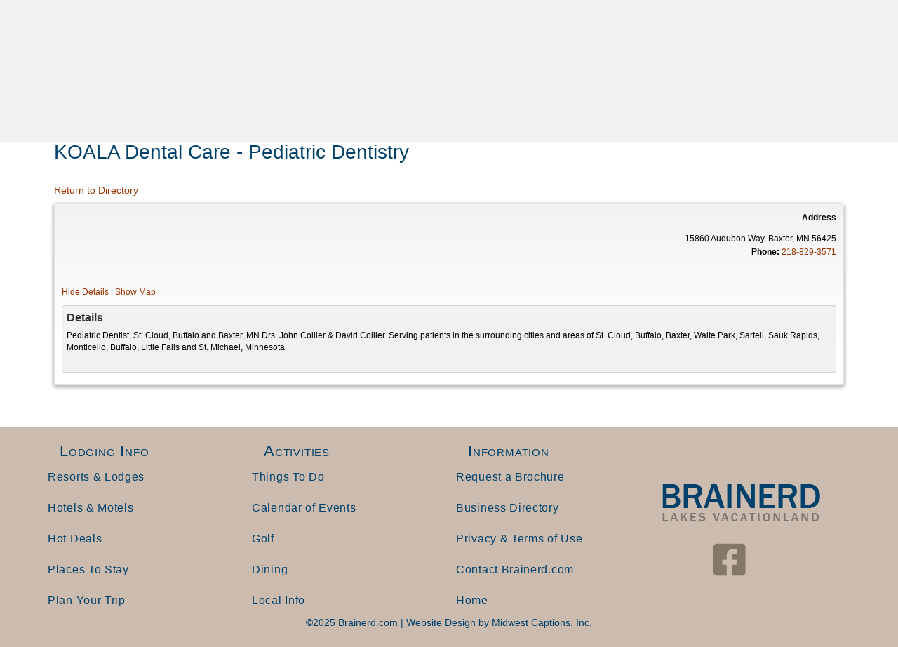

--- FILE ---
content_type: text/html; charset=UTF-8
request_url: https://www.brainerd.com/business/koala-dental-care-pediatric-dentistry/
body_size: 21589
content:
<!DOCTYPE html>
<html lang="en-US">
<head>
<meta charset="UTF-8" />
<meta name='viewport' content='width=device-width, initial-scale=1.0' />
<meta http-equiv='X-UA-Compatible' content='IE=edge' />
<link rel="profile" href="https://gmpg.org/xfn/11" />
<meta name='robots' content='index, follow, max-image-preview:large, max-snippet:-1, max-video-preview:-1' />

	<!-- This site is optimized with the Yoast SEO plugin v26.8 - https://yoast.com/product/yoast-seo-wordpress/ -->
	<title>Brainerd Lakes Business &amp; Services Directory Guide</title>
	<meta name="description" content="View the Brainerd Lakes Area Business Directory for all the best Brainerd MN hotels, resorts, restaurants, and activities for the whole family." />
	<link rel="canonical" href="http://www.brainerd.com/business/" />
	<meta property="og:locale" content="en_US" />
	<meta property="og:type" content="article" />
	<meta property="og:title" content="Brainerd Lakes Business &amp; Services Directory Guide" />
	<meta property="og:description" content="View the Brainerd Lakes Area Business Directory for all the best Brainerd MN hotels, resorts, restaurants, and activities for the whole family." />
	<meta property="og:url" content="http://www.brainerd.com/business/" />
	<meta property="og:site_name" content="Brainerd.com" />
	<meta property="article:modified_time" content="2021-05-14T00:31:40+00:00" />
	<meta name="twitter:card" content="summary_large_image" />
	<meta name="twitter:label1" content="Est. reading time" />
	<meta name="twitter:data1" content="1 minute" />
	<script type="application/ld+json" class="yoast-schema-graph">{"@context":"https://schema.org","@graph":[{"@type":"WebPage","@id":"http://www.brainerd.com/business/","url":"http://www.brainerd.com/business/","name":"Brainerd Lakes Business & Services Directory Guide","isPartOf":{"@id":"http://www.brainerd.com/#website"},"datePublished":"2019-03-20T15:54:31+00:00","dateModified":"2021-05-14T00:31:40+00:00","description":"View the Brainerd Lakes Area Business Directory for all the best Brainerd MN hotels, resorts, restaurants, and activities for the whole family.","inLanguage":"en-US","potentialAction":[{"@type":"ReadAction","target":["http://www.brainerd.com/business/"]}]},{"@type":"WebSite","@id":"http://www.brainerd.com/#website","url":"http://www.brainerd.com/","name":"Brainerd.com","description":"","potentialAction":[{"@type":"SearchAction","target":{"@type":"EntryPoint","urlTemplate":"http://www.brainerd.com/?s={search_term_string}"},"query-input":{"@type":"PropertyValueSpecification","valueRequired":true,"valueName":"search_term_string"}}],"inLanguage":"en-US"}]}</script>
	<!-- / Yoast SEO plugin. -->


<link href='https://fonts.gstatic.com' crossorigin rel='preconnect' />
<link rel="alternate" type="application/rss+xml" title="Brainerd.com &raquo; Feed" href="https://www.brainerd.com/feed/" />
<link rel="alternate" type="application/rss+xml" title="Brainerd.com &raquo; Comments Feed" href="https://www.brainerd.com/comments/feed/" />
<link rel="alternate" title="oEmbed (JSON)" type="application/json+oembed" href="https://www.brainerd.com/wp-json/oembed/1.0/embed?url=https%3A%2F%2Fwww.brainerd.com%2Fbusiness%2F" />
<link rel="alternate" title="oEmbed (XML)" type="text/xml+oembed" href="https://www.brainerd.com/wp-json/oembed/1.0/embed?url=https%3A%2F%2Fwww.brainerd.com%2Fbusiness%2F&#038;format=xml" />
<link rel="preload" href="https://www.brainerd.com/wp-content/plugins/bb-plugin/fonts/fontawesome/5.15.4/webfonts/fa-solid-900.woff2" as="font" type="font/woff2" crossorigin="anonymous">
<link rel="preload" href="https://www.brainerd.com/wp-content/plugins/bb-plugin/fonts/fontawesome/5.15.4/webfonts/fa-regular-400.woff2" as="font" type="font/woff2" crossorigin="anonymous">
<link rel="preload" href="https://www.brainerd.com/wp-content/plugins/bb-plugin/fonts/fontawesome/5.15.4/webfonts/fa-brands-400.woff2" as="font" type="font/woff2" crossorigin="anonymous">
		<!-- This site uses the Google Analytics by MonsterInsights plugin v9.11.1 - Using Analytics tracking - https://www.monsterinsights.com/ -->
							<script src="//www.googletagmanager.com/gtag/js?id=G-Z602LCLGLB"  data-cfasync="false" data-wpfc-render="false" async></script>
			<script data-cfasync="false" data-wpfc-render="false">
				var mi_version = '9.11.1';
				var mi_track_user = true;
				var mi_no_track_reason = '';
								var MonsterInsightsDefaultLocations = {"page_location":"https:\/\/www.brainerd.com\/business\/koala-dental-care-pediatric-dentistry\/"};
								if ( typeof MonsterInsightsPrivacyGuardFilter === 'function' ) {
					var MonsterInsightsLocations = (typeof MonsterInsightsExcludeQuery === 'object') ? MonsterInsightsPrivacyGuardFilter( MonsterInsightsExcludeQuery ) : MonsterInsightsPrivacyGuardFilter( MonsterInsightsDefaultLocations );
				} else {
					var MonsterInsightsLocations = (typeof MonsterInsightsExcludeQuery === 'object') ? MonsterInsightsExcludeQuery : MonsterInsightsDefaultLocations;
				}

								var disableStrs = [
										'ga-disable-G-Z602LCLGLB',
									];

				/* Function to detect opted out users */
				function __gtagTrackerIsOptedOut() {
					for (var index = 0; index < disableStrs.length; index++) {
						if (document.cookie.indexOf(disableStrs[index] + '=true') > -1) {
							return true;
						}
					}

					return false;
				}

				/* Disable tracking if the opt-out cookie exists. */
				if (__gtagTrackerIsOptedOut()) {
					for (var index = 0; index < disableStrs.length; index++) {
						window[disableStrs[index]] = true;
					}
				}

				/* Opt-out function */
				function __gtagTrackerOptout() {
					for (var index = 0; index < disableStrs.length; index++) {
						document.cookie = disableStrs[index] + '=true; expires=Thu, 31 Dec 2099 23:59:59 UTC; path=/';
						window[disableStrs[index]] = true;
					}
				}

				if ('undefined' === typeof gaOptout) {
					function gaOptout() {
						__gtagTrackerOptout();
					}
				}
								window.dataLayer = window.dataLayer || [];

				window.MonsterInsightsDualTracker = {
					helpers: {},
					trackers: {},
				};
				if (mi_track_user) {
					function __gtagDataLayer() {
						dataLayer.push(arguments);
					}

					function __gtagTracker(type, name, parameters) {
						if (!parameters) {
							parameters = {};
						}

						if (parameters.send_to) {
							__gtagDataLayer.apply(null, arguments);
							return;
						}

						if (type === 'event') {
														parameters.send_to = monsterinsights_frontend.v4_id;
							var hookName = name;
							if (typeof parameters['event_category'] !== 'undefined') {
								hookName = parameters['event_category'] + ':' + name;
							}

							if (typeof MonsterInsightsDualTracker.trackers[hookName] !== 'undefined') {
								MonsterInsightsDualTracker.trackers[hookName](parameters);
							} else {
								__gtagDataLayer('event', name, parameters);
							}
							
						} else {
							__gtagDataLayer.apply(null, arguments);
						}
					}

					__gtagTracker('js', new Date());
					__gtagTracker('set', {
						'developer_id.dZGIzZG': true,
											});
					if ( MonsterInsightsLocations.page_location ) {
						__gtagTracker('set', MonsterInsightsLocations);
					}
										__gtagTracker('config', 'G-Z602LCLGLB', {"forceSSL":"true","focus_keyword":"focus_keyword_not_set"} );
										window.gtag = __gtagTracker;										(function () {
						/* https://developers.google.com/analytics/devguides/collection/analyticsjs/ */
						/* ga and __gaTracker compatibility shim. */
						var noopfn = function () {
							return null;
						};
						var newtracker = function () {
							return new Tracker();
						};
						var Tracker = function () {
							return null;
						};
						var p = Tracker.prototype;
						p.get = noopfn;
						p.set = noopfn;
						p.send = function () {
							var args = Array.prototype.slice.call(arguments);
							args.unshift('send');
							__gaTracker.apply(null, args);
						};
						var __gaTracker = function () {
							var len = arguments.length;
							if (len === 0) {
								return;
							}
							var f = arguments[len - 1];
							if (typeof f !== 'object' || f === null || typeof f.hitCallback !== 'function') {
								if ('send' === arguments[0]) {
									var hitConverted, hitObject = false, action;
									if ('event' === arguments[1]) {
										if ('undefined' !== typeof arguments[3]) {
											hitObject = {
												'eventAction': arguments[3],
												'eventCategory': arguments[2],
												'eventLabel': arguments[4],
												'value': arguments[5] ? arguments[5] : 1,
											}
										}
									}
									if ('pageview' === arguments[1]) {
										if ('undefined' !== typeof arguments[2]) {
											hitObject = {
												'eventAction': 'page_view',
												'page_path': arguments[2],
											}
										}
									}
									if (typeof arguments[2] === 'object') {
										hitObject = arguments[2];
									}
									if (typeof arguments[5] === 'object') {
										Object.assign(hitObject, arguments[5]);
									}
									if ('undefined' !== typeof arguments[1].hitType) {
										hitObject = arguments[1];
										if ('pageview' === hitObject.hitType) {
											hitObject.eventAction = 'page_view';
										}
									}
									if (hitObject) {
										action = 'timing' === arguments[1].hitType ? 'timing_complete' : hitObject.eventAction;
										hitConverted = mapArgs(hitObject);
										__gtagTracker('event', action, hitConverted);
									}
								}
								return;
							}

							function mapArgs(args) {
								var arg, hit = {};
								var gaMap = {
									'eventCategory': 'event_category',
									'eventAction': 'event_action',
									'eventLabel': 'event_label',
									'eventValue': 'event_value',
									'nonInteraction': 'non_interaction',
									'timingCategory': 'event_category',
									'timingVar': 'name',
									'timingValue': 'value',
									'timingLabel': 'event_label',
									'page': 'page_path',
									'location': 'page_location',
									'title': 'page_title',
									'referrer' : 'page_referrer',
								};
								for (arg in args) {
																		if (!(!args.hasOwnProperty(arg) || !gaMap.hasOwnProperty(arg))) {
										hit[gaMap[arg]] = args[arg];
									} else {
										hit[arg] = args[arg];
									}
								}
								return hit;
							}

							try {
								f.hitCallback();
							} catch (ex) {
							}
						};
						__gaTracker.create = newtracker;
						__gaTracker.getByName = newtracker;
						__gaTracker.getAll = function () {
							return [];
						};
						__gaTracker.remove = noopfn;
						__gaTracker.loaded = true;
						window['__gaTracker'] = __gaTracker;
					})();
									} else {
										console.log("");
					(function () {
						function __gtagTracker() {
							return null;
						}

						window['__gtagTracker'] = __gtagTracker;
						window['gtag'] = __gtagTracker;
					})();
									}
			</script>
							<!-- / Google Analytics by MonsterInsights -->
		<style id='wp-img-auto-sizes-contain-inline-css'>
img:is([sizes=auto i],[sizes^="auto," i]){contain-intrinsic-size:3000px 1500px}
/*# sourceURL=wp-img-auto-sizes-contain-inline-css */
</style>
<link rel='stylesheet' id='remodal-css' href='https://www.brainerd.com/wp-content/plugins/wp-google-maps-pro/lib/remodal.css?ver=9418d0fc2fda0542a45aa3a6966e818f' media='all' />
<link rel='stylesheet' id='remodal-default-theme-css' href='https://www.brainerd.com/wp-content/plugins/wp-google-maps-pro/lib/remodal-default-theme.css?ver=9418d0fc2fda0542a45aa3a6966e818f' media='all' />
<link rel='stylesheet' id='wpgmza-marker-library-dialog-css' href='https://www.brainerd.com/wp-content/plugins/wp-google-maps-pro/css/marker-library-dialog.css?ver=9418d0fc2fda0542a45aa3a6966e818f' media='all' />
<style id='wp-emoji-styles-inline-css'>

	img.wp-smiley, img.emoji {
		display: inline !important;
		border: none !important;
		box-shadow: none !important;
		height: 1em !important;
		width: 1em !important;
		margin: 0 0.07em !important;
		vertical-align: -0.1em !important;
		background: none !important;
		padding: 0 !important;
	}
/*# sourceURL=wp-emoji-styles-inline-css */
</style>
<style id='wp-block-library-inline-css'>
:root{--wp-block-synced-color:#7a00df;--wp-block-synced-color--rgb:122,0,223;--wp-bound-block-color:var(--wp-block-synced-color);--wp-editor-canvas-background:#ddd;--wp-admin-theme-color:#007cba;--wp-admin-theme-color--rgb:0,124,186;--wp-admin-theme-color-darker-10:#006ba1;--wp-admin-theme-color-darker-10--rgb:0,107,160.5;--wp-admin-theme-color-darker-20:#005a87;--wp-admin-theme-color-darker-20--rgb:0,90,135;--wp-admin-border-width-focus:2px}@media (min-resolution:192dpi){:root{--wp-admin-border-width-focus:1.5px}}.wp-element-button{cursor:pointer}:root .has-very-light-gray-background-color{background-color:#eee}:root .has-very-dark-gray-background-color{background-color:#313131}:root .has-very-light-gray-color{color:#eee}:root .has-very-dark-gray-color{color:#313131}:root .has-vivid-green-cyan-to-vivid-cyan-blue-gradient-background{background:linear-gradient(135deg,#00d084,#0693e3)}:root .has-purple-crush-gradient-background{background:linear-gradient(135deg,#34e2e4,#4721fb 50%,#ab1dfe)}:root .has-hazy-dawn-gradient-background{background:linear-gradient(135deg,#faaca8,#dad0ec)}:root .has-subdued-olive-gradient-background{background:linear-gradient(135deg,#fafae1,#67a671)}:root .has-atomic-cream-gradient-background{background:linear-gradient(135deg,#fdd79a,#004a59)}:root .has-nightshade-gradient-background{background:linear-gradient(135deg,#330968,#31cdcf)}:root .has-midnight-gradient-background{background:linear-gradient(135deg,#020381,#2874fc)}:root{--wp--preset--font-size--normal:16px;--wp--preset--font-size--huge:42px}.has-regular-font-size{font-size:1em}.has-larger-font-size{font-size:2.625em}.has-normal-font-size{font-size:var(--wp--preset--font-size--normal)}.has-huge-font-size{font-size:var(--wp--preset--font-size--huge)}.has-text-align-center{text-align:center}.has-text-align-left{text-align:left}.has-text-align-right{text-align:right}.has-fit-text{white-space:nowrap!important}#end-resizable-editor-section{display:none}.aligncenter{clear:both}.items-justified-left{justify-content:flex-start}.items-justified-center{justify-content:center}.items-justified-right{justify-content:flex-end}.items-justified-space-between{justify-content:space-between}.screen-reader-text{border:0;clip-path:inset(50%);height:1px;margin:-1px;overflow:hidden;padding:0;position:absolute;width:1px;word-wrap:normal!important}.screen-reader-text:focus{background-color:#ddd;clip-path:none;color:#444;display:block;font-size:1em;height:auto;left:5px;line-height:normal;padding:15px 23px 14px;text-decoration:none;top:5px;width:auto;z-index:100000}html :where(.has-border-color){border-style:solid}html :where([style*=border-top-color]){border-top-style:solid}html :where([style*=border-right-color]){border-right-style:solid}html :where([style*=border-bottom-color]){border-bottom-style:solid}html :where([style*=border-left-color]){border-left-style:solid}html :where([style*=border-width]){border-style:solid}html :where([style*=border-top-width]){border-top-style:solid}html :where([style*=border-right-width]){border-right-style:solid}html :where([style*=border-bottom-width]){border-bottom-style:solid}html :where([style*=border-left-width]){border-left-style:solid}html :where(img[class*=wp-image-]){height:auto;max-width:100%}:where(figure){margin:0 0 1em}html :where(.is-position-sticky){--wp-admin--admin-bar--position-offset:var(--wp-admin--admin-bar--height,0px)}@media screen and (max-width:600px){html :where(.is-position-sticky){--wp-admin--admin-bar--position-offset:0px}}

/*# sourceURL=wp-block-library-inline-css */
</style><style id='global-styles-inline-css'>
:root{--wp--preset--aspect-ratio--square: 1;--wp--preset--aspect-ratio--4-3: 4/3;--wp--preset--aspect-ratio--3-4: 3/4;--wp--preset--aspect-ratio--3-2: 3/2;--wp--preset--aspect-ratio--2-3: 2/3;--wp--preset--aspect-ratio--16-9: 16/9;--wp--preset--aspect-ratio--9-16: 9/16;--wp--preset--color--black: #000000;--wp--preset--color--cyan-bluish-gray: #abb8c3;--wp--preset--color--white: #ffffff;--wp--preset--color--pale-pink: #f78da7;--wp--preset--color--vivid-red: #cf2e2e;--wp--preset--color--luminous-vivid-orange: #ff6900;--wp--preset--color--luminous-vivid-amber: #fcb900;--wp--preset--color--light-green-cyan: #7bdcb5;--wp--preset--color--vivid-green-cyan: #00d084;--wp--preset--color--pale-cyan-blue: #8ed1fc;--wp--preset--color--vivid-cyan-blue: #0693e3;--wp--preset--color--vivid-purple: #9b51e0;--wp--preset--color--fl-heading-text: #00416b;--wp--preset--color--fl-body-bg: #f2f2f2;--wp--preset--color--fl-body-text: #474747;--wp--preset--color--fl-accent: #993300;--wp--preset--color--fl-accent-hover: #2d2d2d;--wp--preset--color--fl-topbar-bg: #00416b;--wp--preset--color--fl-topbar-text: #ffffff;--wp--preset--color--fl-topbar-link: #ffffff;--wp--preset--color--fl-topbar-hover: #7aa6bf;--wp--preset--color--fl-header-bg: #ccbcaf;--wp--preset--color--fl-header-text: #00416b;--wp--preset--color--fl-header-link: #00416b;--wp--preset--color--fl-header-hover: #7aa6bf;--wp--preset--color--fl-nav-bg: #ccbcaf;--wp--preset--color--fl-nav-link: #00416b;--wp--preset--color--fl-nav-hover: #7aa6bf;--wp--preset--color--fl-content-bg: #ffffff;--wp--preset--color--fl-footer-widgets-bg: #ffffff;--wp--preset--color--fl-footer-widgets-text: #000000;--wp--preset--color--fl-footer-widgets-link: #428bca;--wp--preset--color--fl-footer-widgets-hover: #428bca;--wp--preset--color--fl-footer-bg: #ffffff;--wp--preset--color--fl-footer-text: #000000;--wp--preset--color--fl-footer-link: #428bca;--wp--preset--color--fl-footer-hover: #428bca;--wp--preset--gradient--vivid-cyan-blue-to-vivid-purple: linear-gradient(135deg,rgb(6,147,227) 0%,rgb(155,81,224) 100%);--wp--preset--gradient--light-green-cyan-to-vivid-green-cyan: linear-gradient(135deg,rgb(122,220,180) 0%,rgb(0,208,130) 100%);--wp--preset--gradient--luminous-vivid-amber-to-luminous-vivid-orange: linear-gradient(135deg,rgb(252,185,0) 0%,rgb(255,105,0) 100%);--wp--preset--gradient--luminous-vivid-orange-to-vivid-red: linear-gradient(135deg,rgb(255,105,0) 0%,rgb(207,46,46) 100%);--wp--preset--gradient--very-light-gray-to-cyan-bluish-gray: linear-gradient(135deg,rgb(238,238,238) 0%,rgb(169,184,195) 100%);--wp--preset--gradient--cool-to-warm-spectrum: linear-gradient(135deg,rgb(74,234,220) 0%,rgb(151,120,209) 20%,rgb(207,42,186) 40%,rgb(238,44,130) 60%,rgb(251,105,98) 80%,rgb(254,248,76) 100%);--wp--preset--gradient--blush-light-purple: linear-gradient(135deg,rgb(255,206,236) 0%,rgb(152,150,240) 100%);--wp--preset--gradient--blush-bordeaux: linear-gradient(135deg,rgb(254,205,165) 0%,rgb(254,45,45) 50%,rgb(107,0,62) 100%);--wp--preset--gradient--luminous-dusk: linear-gradient(135deg,rgb(255,203,112) 0%,rgb(199,81,192) 50%,rgb(65,88,208) 100%);--wp--preset--gradient--pale-ocean: linear-gradient(135deg,rgb(255,245,203) 0%,rgb(182,227,212) 50%,rgb(51,167,181) 100%);--wp--preset--gradient--electric-grass: linear-gradient(135deg,rgb(202,248,128) 0%,rgb(113,206,126) 100%);--wp--preset--gradient--midnight: linear-gradient(135deg,rgb(2,3,129) 0%,rgb(40,116,252) 100%);--wp--preset--font-size--small: 13px;--wp--preset--font-size--medium: 20px;--wp--preset--font-size--large: 36px;--wp--preset--font-size--x-large: 42px;--wp--preset--spacing--20: 0.44rem;--wp--preset--spacing--30: 0.67rem;--wp--preset--spacing--40: 1rem;--wp--preset--spacing--50: 1.5rem;--wp--preset--spacing--60: 2.25rem;--wp--preset--spacing--70: 3.38rem;--wp--preset--spacing--80: 5.06rem;--wp--preset--shadow--natural: 6px 6px 9px rgba(0, 0, 0, 0.2);--wp--preset--shadow--deep: 12px 12px 50px rgba(0, 0, 0, 0.4);--wp--preset--shadow--sharp: 6px 6px 0px rgba(0, 0, 0, 0.2);--wp--preset--shadow--outlined: 6px 6px 0px -3px rgb(255, 255, 255), 6px 6px rgb(0, 0, 0);--wp--preset--shadow--crisp: 6px 6px 0px rgb(0, 0, 0);}:where(.is-layout-flex){gap: 0.5em;}:where(.is-layout-grid){gap: 0.5em;}body .is-layout-flex{display: flex;}.is-layout-flex{flex-wrap: wrap;align-items: center;}.is-layout-flex > :is(*, div){margin: 0;}body .is-layout-grid{display: grid;}.is-layout-grid > :is(*, div){margin: 0;}:where(.wp-block-columns.is-layout-flex){gap: 2em;}:where(.wp-block-columns.is-layout-grid){gap: 2em;}:where(.wp-block-post-template.is-layout-flex){gap: 1.25em;}:where(.wp-block-post-template.is-layout-grid){gap: 1.25em;}.has-black-color{color: var(--wp--preset--color--black) !important;}.has-cyan-bluish-gray-color{color: var(--wp--preset--color--cyan-bluish-gray) !important;}.has-white-color{color: var(--wp--preset--color--white) !important;}.has-pale-pink-color{color: var(--wp--preset--color--pale-pink) !important;}.has-vivid-red-color{color: var(--wp--preset--color--vivid-red) !important;}.has-luminous-vivid-orange-color{color: var(--wp--preset--color--luminous-vivid-orange) !important;}.has-luminous-vivid-amber-color{color: var(--wp--preset--color--luminous-vivid-amber) !important;}.has-light-green-cyan-color{color: var(--wp--preset--color--light-green-cyan) !important;}.has-vivid-green-cyan-color{color: var(--wp--preset--color--vivid-green-cyan) !important;}.has-pale-cyan-blue-color{color: var(--wp--preset--color--pale-cyan-blue) !important;}.has-vivid-cyan-blue-color{color: var(--wp--preset--color--vivid-cyan-blue) !important;}.has-vivid-purple-color{color: var(--wp--preset--color--vivid-purple) !important;}.has-black-background-color{background-color: var(--wp--preset--color--black) !important;}.has-cyan-bluish-gray-background-color{background-color: var(--wp--preset--color--cyan-bluish-gray) !important;}.has-white-background-color{background-color: var(--wp--preset--color--white) !important;}.has-pale-pink-background-color{background-color: var(--wp--preset--color--pale-pink) !important;}.has-vivid-red-background-color{background-color: var(--wp--preset--color--vivid-red) !important;}.has-luminous-vivid-orange-background-color{background-color: var(--wp--preset--color--luminous-vivid-orange) !important;}.has-luminous-vivid-amber-background-color{background-color: var(--wp--preset--color--luminous-vivid-amber) !important;}.has-light-green-cyan-background-color{background-color: var(--wp--preset--color--light-green-cyan) !important;}.has-vivid-green-cyan-background-color{background-color: var(--wp--preset--color--vivid-green-cyan) !important;}.has-pale-cyan-blue-background-color{background-color: var(--wp--preset--color--pale-cyan-blue) !important;}.has-vivid-cyan-blue-background-color{background-color: var(--wp--preset--color--vivid-cyan-blue) !important;}.has-vivid-purple-background-color{background-color: var(--wp--preset--color--vivid-purple) !important;}.has-black-border-color{border-color: var(--wp--preset--color--black) !important;}.has-cyan-bluish-gray-border-color{border-color: var(--wp--preset--color--cyan-bluish-gray) !important;}.has-white-border-color{border-color: var(--wp--preset--color--white) !important;}.has-pale-pink-border-color{border-color: var(--wp--preset--color--pale-pink) !important;}.has-vivid-red-border-color{border-color: var(--wp--preset--color--vivid-red) !important;}.has-luminous-vivid-orange-border-color{border-color: var(--wp--preset--color--luminous-vivid-orange) !important;}.has-luminous-vivid-amber-border-color{border-color: var(--wp--preset--color--luminous-vivid-amber) !important;}.has-light-green-cyan-border-color{border-color: var(--wp--preset--color--light-green-cyan) !important;}.has-vivid-green-cyan-border-color{border-color: var(--wp--preset--color--vivid-green-cyan) !important;}.has-pale-cyan-blue-border-color{border-color: var(--wp--preset--color--pale-cyan-blue) !important;}.has-vivid-cyan-blue-border-color{border-color: var(--wp--preset--color--vivid-cyan-blue) !important;}.has-vivid-purple-border-color{border-color: var(--wp--preset--color--vivid-purple) !important;}.has-vivid-cyan-blue-to-vivid-purple-gradient-background{background: var(--wp--preset--gradient--vivid-cyan-blue-to-vivid-purple) !important;}.has-light-green-cyan-to-vivid-green-cyan-gradient-background{background: var(--wp--preset--gradient--light-green-cyan-to-vivid-green-cyan) !important;}.has-luminous-vivid-amber-to-luminous-vivid-orange-gradient-background{background: var(--wp--preset--gradient--luminous-vivid-amber-to-luminous-vivid-orange) !important;}.has-luminous-vivid-orange-to-vivid-red-gradient-background{background: var(--wp--preset--gradient--luminous-vivid-orange-to-vivid-red) !important;}.has-very-light-gray-to-cyan-bluish-gray-gradient-background{background: var(--wp--preset--gradient--very-light-gray-to-cyan-bluish-gray) !important;}.has-cool-to-warm-spectrum-gradient-background{background: var(--wp--preset--gradient--cool-to-warm-spectrum) !important;}.has-blush-light-purple-gradient-background{background: var(--wp--preset--gradient--blush-light-purple) !important;}.has-blush-bordeaux-gradient-background{background: var(--wp--preset--gradient--blush-bordeaux) !important;}.has-luminous-dusk-gradient-background{background: var(--wp--preset--gradient--luminous-dusk) !important;}.has-pale-ocean-gradient-background{background: var(--wp--preset--gradient--pale-ocean) !important;}.has-electric-grass-gradient-background{background: var(--wp--preset--gradient--electric-grass) !important;}.has-midnight-gradient-background{background: var(--wp--preset--gradient--midnight) !important;}.has-small-font-size{font-size: var(--wp--preset--font-size--small) !important;}.has-medium-font-size{font-size: var(--wp--preset--font-size--medium) !important;}.has-large-font-size{font-size: var(--wp--preset--font-size--large) !important;}.has-x-large-font-size{font-size: var(--wp--preset--font-size--x-large) !important;}
/*# sourceURL=global-styles-inline-css */
</style>

<style id='classic-theme-styles-inline-css'>
/*! This file is auto-generated */
.wp-block-button__link{color:#fff;background-color:#32373c;border-radius:9999px;box-shadow:none;text-decoration:none;padding:calc(.667em + 2px) calc(1.333em + 2px);font-size:1.125em}.wp-block-file__button{background:#32373c;color:#fff;text-decoration:none}
/*# sourceURL=/wp-includes/css/classic-themes.min.css */
</style>
<link rel='stylesheet' id='font-awesome-5-css' href='https://www.brainerd.com/wp-content/plugins/bb-plugin/fonts/fontawesome/5.15.4/css/all.min.css?ver=2.10.0.5' media='all' />
<link rel='stylesheet' id='fl-builder-layout-bundle-4a70445c75669f1f7277b552d9a4f144-css' href='https://www.brainerd.com/wp-content/uploads/bb-plugin/cache/4a70445c75669f1f7277b552d9a4f144-layout-bundle.css?ver=2.10.0.5-1.5.2.1' media='all' />
<link rel='stylesheet' id='wpbdp-widgets-css' href='https://www.brainerd.com/wp-content/plugins/business-directory-plugin/assets/css/widgets.min.css?ver=6.4.20' media='all' />
<link rel='stylesheet' id='wpbdp-base-css-css' href='https://www.brainerd.com/wp-content/plugins/business-directory-plugin/assets/css/wpbdp.min.css?ver=6.4.20' media='all' />
<style id='wpbdp-base-css-inline-css'>
html,body{--bd-main-color:#32373c;--bd-main-color-20:#569AF633;--bd-main-color-8:#569AF614;--bd-thumbnail-width:180px;--bd-thumbnail-height:120px;--bd-button-text-color:#fff;--bd-button-bg-color:#32373c;--bd-button-padding-left:calc(1.333em + 2px);--bd-button-padding-top:calc(0.667em + 2px);}.wpbdp-with-button-styles .wpbdp-checkout-submit input[type="submit"],.wpbdp-with-button-styles .wpbdp-ratings-reviews input[type="submit"],.wpbdp-with-button-styles .comment-form input[type="submit"],.wpbdp-with-button-styles .wpbdp-main-box input[type="submit"],.wpbdp-with-button-styles .listing-actions a.wpbdp-button,.wpbdp-with-button-styles .wpbdp-button-secondary,.wpbdp-with-button-styles .wpbdp-button{padding-left: calc(1.333em + 2px);padding-right: calc(1.333em + 2px);}
.wpbdp-plan-action input[type=radio]+ label span:before{content:'Select';}.wpbdp-plan-action input[type=radio]:checked + label span:before{content:'Selected';}
/*# sourceURL=wpbdp-base-css-inline-css */
</style>
<link rel='stylesheet' id='wpbdp-restrictions-frontend-css' href='https://www.brainerd.com/wp-content/plugins/business-directory-featured-levels/resources/frontend.min.css?ver=5.1.1' media='all' />
<link rel='stylesheet' id='wpbdp-pro-css' href='https://www.brainerd.com/wp-content/plugins/business-directory-premium/resources/bd.min.css?ver=5.6.6' media='all' />
<link rel='stylesheet' id='ubermenu-css' href='https://www.brainerd.com/wp-content/plugins/ubermenu/pro/assets/css/ubermenu.min.css?ver=3.8.5' media='all' />
<link rel='stylesheet' id='ubermenu-minimal-css' href='https://www.brainerd.com/wp-content/plugins/ubermenu/assets/css/skins/minimal.css?ver=9418d0fc2fda0542a45aa3a6966e818f' media='all' />
<link rel='stylesheet' id='ubermenu-font-awesome-all-css' href='https://www.brainerd.com/wp-content/plugins/ubermenu/assets/fontawesome/css/all.min.css?ver=9418d0fc2fda0542a45aa3a6966e818f' media='all' />
<link rel='stylesheet' id='jquery-magnificpopup-css' href='https://www.brainerd.com/wp-content/plugins/bb-plugin/css/jquery.magnificpopup.min.css?ver=2.10.0.5' media='all' />
<link rel='stylesheet' id='base-css' href='https://www.brainerd.com/wp-content/themes/bb-theme/css/base.min.css?ver=1.7.19.1' media='all' />
<link rel='stylesheet' id='fl-automator-skin-css' href='https://www.brainerd.com/wp-content/uploads/bb-theme/skin-6952a662f4148.css?ver=1.7.19.1' media='all' />
<link rel='stylesheet' id='business-card-styles-css' href='https://www.brainerd.com/wp-content/businessdirectory-themes/business-card/assets/styles.css?ver=1.2.5' media='all' />
<link rel='stylesheet' id='fl-child-theme-css' href='https://www.brainerd.com/wp-content/themes/bb-theme-child/style.css?ver=9418d0fc2fda0542a45aa3a6966e818f' media='all' />
<link rel='stylesheet' id='wpbdp-googlemaps-css-css' href='https://www.brainerd.com/wp-content/plugins/business-directory-googlemaps/resources/googlemaps.min.css?ver=5.2.3' media='all' />
<script src="https://www.brainerd.com/wp-includes/js/jquery/jquery.min.js?ver=3.7.1" id="jquery-core-js"></script>
<script src="https://www.brainerd.com/wp-includes/js/jquery/jquery-migrate.min.js?ver=3.4.1" id="jquery-migrate-js"></script>
<script src="https://www.brainerd.com/wp-content/plugins/wp-google-maps-pro/lib/remodal.min.js?ver=9418d0fc2fda0542a45aa3a6966e818f" id="remodal-js"></script>
<script src="https://www.brainerd.com/wp-content/plugins/google-analytics-premium/assets/js/frontend-gtag.min.js?ver=9.11.1" id="monsterinsights-frontend-script-js" async data-wp-strategy="async"></script>
<script data-cfasync="false" data-wpfc-render="false" id='monsterinsights-frontend-script-js-extra'>var monsterinsights_frontend = {"js_events_tracking":"true","download_extensions":"doc,pdf,ppt,zip,xls,docx,pptx,xlsx","inbound_paths":"[]","home_url":"https:\/\/www.brainerd.com","hash_tracking":"false","v4_id":"G-Z602LCLGLB"};</script>
<script id="wpgmza_data-js-extra">
var wpgmza_google_api_status = {"message":"Enqueued","code":"ENQUEUED"};
//# sourceURL=wpgmza_data-js-extra
</script>
<script src="https://www.brainerd.com/wp-content/plugins/wp-google-maps/wpgmza_data.js?ver=9418d0fc2fda0542a45aa3a6966e818f" id="wpgmza_data-js"></script>
<link rel="https://api.w.org/" href="https://www.brainerd.com/wp-json/" /><link rel="alternate" title="JSON" type="application/json" href="https://www.brainerd.com/wp-json/wp/v2/pages/13077" /><link rel="EditURI" type="application/rsd+xml" title="RSD" href="https://www.brainerd.com/xmlrpc.php?rsd" />

<link rel='shortlink' href='https://www.brainerd.com/?p=13077' />
<meta name="cdp-version" content="1.5.0" /><style id="ubermenu-custom-generated-css">
/** Font Awesome 4 Compatibility **/
.fa{font-style:normal;font-variant:normal;font-weight:normal;font-family:FontAwesome;}

/** UberMenu Custom Menu Styles (Customizer) **/
/* main */
 .ubermenu-main { max-width:1500px; }
 .ubermenu-main .ubermenu-nav .ubermenu-item.ubermenu-item-level-0 > .ubermenu-target { font-weight:bold; }
 .ubermenu-main .ubermenu-item-level-0 > .ubermenu-target { color:#00416b; border:none; }
 .ubermenu.ubermenu-main .ubermenu-item-level-0:hover > .ubermenu-target, .ubermenu-main .ubermenu-item-level-0.ubermenu-active > .ubermenu-target { color:#7aa6bf; }
 .ubermenu-main .ubermenu-submenu.ubermenu-submenu-drop { background-color:#ffffff; border:1px solid #ccbcaf; color:#00416b; }
 .ubermenu-main .ubermenu-item .ubermenu-submenu-drop { box-shadow:0 0 20px rgba(0,0,0, 1); }
 .ubermenu-main .ubermenu-submenu .ubermenu-highlight { color:#7aa6bf; }
 .ubermenu-main .ubermenu-submenu .ubermenu-item-header > .ubermenu-target { color:#00416b; }
 .ubermenu-main .ubermenu-submenu .ubermenu-item-header > .ubermenu-target:hover { color:#7aa6bf; }
 .ubermenu-main .ubermenu-nav .ubermenu-submenu .ubermenu-item-header > .ubermenu-target { font-weight:bold; }
 .ubermenu-main .ubermenu-item-normal > .ubermenu-target { color:#00416b; font-weight:bold; }
 .ubermenu.ubermenu-main .ubermenu-item-normal > .ubermenu-target:hover, .ubermenu.ubermenu-main .ubermenu-item-normal.ubermenu-active > .ubermenu-target { color:#7aa6bf; }


/* Status: Loaded from Transient */

</style><link rel="icon" href="https://www.brainerd.com/wp-content/uploads/2018/08/cropped-bcom-favicon-32x32.png" sizes="32x32" />
<link rel="icon" href="https://www.brainerd.com/wp-content/uploads/2018/08/cropped-bcom-favicon-192x192.png" sizes="192x192" />
<link rel="apple-touch-icon" href="https://www.brainerd.com/wp-content/uploads/2018/08/cropped-bcom-favicon-180x180.png" />
<meta name="msapplication-TileImage" content="https://www.brainerd.com/wp-content/uploads/2018/08/cropped-bcom-favicon-270x270.png" />
<noscript><style id="rocket-lazyload-nojs-css">.rll-youtube-player, [data-lazy-src]{display:none !important;}</style></noscript><!-- Google tag (gtag.js) --> <script async src="https://www.googletagmanager.com/gtag/js?id=AW-1070355599"></script> <script> window.dataLayer = window.dataLayer || []; function gtag(){dataLayer.push(arguments);} gtag('js', new Date()); gtag('config', 'AW-1070355599'); </script> 

<!-- Google tag (gtag.js) event -->
<script>
  gtag('event', 'conversion_event_outbound_click', {
    // <event_parameters>
  });
</script>
</head>
<body class="wp-singular page-template-default page page-id-13077 wp-theme-bb-theme wp-child-theme-bb-theme-child fl-builder-2-10-0-5 fl-themer-1-5-2-1 fl-theme-1-7-19-1 fl-no-js fl-theme-builder-footer fl-theme-builder-footer-footer fl-theme-builder-part fl-theme-builder-part-breadcrumbs fl-framework-base fl-preset-default fl-full-width fl-scroll-to-top wpbdp-with-button-styles business-directory wpbdp-view-show_listing wpbdp-wp-theme-bb-theme-child wpbdp-wp-theme-bb-theme wpbdp-theme-business-card" itemscope="itemscope" itemtype="https://schema.org/WebPage">
<a aria-label="Skip to content" class="fl-screen-reader-text" href="#fl-main-content">Skip to content</a><div class="fl-page">
	<div class="fl-builder-content fl-builder-content-12367 fl-builder-global-templates-locked" data-post-id="12367" data-type="part"></div><div class="fl-page-bar">
	<div class="fl-page-bar-container container">
		<div class="fl-page-bar-row row">
			<div class="col-sm-6 col-md-6 text-left clearfix"><div class="fl-page-bar-text fl-page-bar-text-1"></div></div>			<div class="col-sm-6 col-md-6 text-right clearfix">		<nav class="top-bar-nav" aria-label="Top Bar Menu" itemscope="itemscope" itemtype="https://schema.org/SiteNavigationElement" role="navigation">
			<ul id="menu-top-bar" class="fl-page-bar-nav nav navbar-nav menu"><li id="menu-item-12066" class="menu-item menu-item-type-post_type menu-item-object-page menu-item-12066 nav-item"><a href="https://www.brainerd.com/hot-deals/" class="nav-link">Hot Deals</a></li>
<li id="menu-item-12405" class="menu-item menu-item-type-custom menu-item-object-custom menu-item-12405 nav-item"><a href="https://www.brainerd.com/business-directory/" class="nav-link">Business Directory</a></li>
<li id="menu-item-12068" class="menu-item menu-item-type-post_type menu-item-object-page menu-item-12068 nav-item"><a href="https://www.brainerd.com/request-a-brochure/" class="nav-link">Contact Resorts</a></li>
<li id="menu-item-12069" class="menu-item menu-item-type-post_type menu-item-object-page menu-item-12069 nav-item"><a href="https://www.brainerd.com/webcam/" class="nav-link">Webcam</a></li>
<li id="menu-item-17467" class="menu-item menu-item-type-post_type menu-item-object-page menu-item-17467 nav-item"><a href="https://www.brainerd.com/blog/" class="nav-link">Blog</a></li>
</ul></nav></div>		</div>
	</div>
</div><!-- .fl-page-bar -->
<header class="fl-page-header fl-page-header-primary fl-page-nav-bottom fl-page-nav-toggle-button fl-page-nav-toggle-visible-mobile" itemscope="itemscope" itemtype="https://schema.org/WPHeader">
	<div class="fl-page-header-wrap">
		<div class="fl-page-header-container container">
			<div class="fl-page-header-row row">
				<div class="col-sm-6 col-md-6 fl-page-header-logo-col">
					<div class="fl-page-header-logo" itemscope="itemscope" itemtype="https://schema.org/Organization">
						<a href="https://www.brainerd.com/" itemprop="url"><img class="fl-logo-img" loading="false" data-no-lazy="1"   itemscope itemtype="https://schema.org/ImageObject" src="https://www.brainerd.com/wp-content/uploads/2018/08/brainerd-lakes-vacationland.png" data-retina="" title="" width="238" data-width="238" height="68" data-height="68" alt="Brainerd.com" /><meta itemprop="name" content="Brainerd.com" /></a>
											</div>
				</div>
				<div class="col-sm-6 col-md-6">
					<div class="fl-page-header-content">
						<div class="fl-page-header-text"><a href="https://www.brainerd.com/hot-deals/"><img class="aligncenter wp-image-2255 size-full" src="https://www.brainerd.com/wp-content/uploads/2017/09/hotdeals-icon5.png" alt="" width="150" height="30" /></a></div>	<div class="fl-social-icons">
	</div>
					</div>
				</div>
			</div>
		</div>
	</div>
	<div class="fl-page-nav-wrap">
		<div class="fl-page-nav-container container">

    
<!-- UberMenu [Configuration:main] [Theme Loc:header] [Integration:api] -->
<a class="ubermenu-responsive-toggle ubermenu-responsive-toggle-main ubermenu-skin-minimal ubermenu-loc-header ubermenu-responsive-toggle-content-align-center ubermenu-responsive-toggle-align-full " tabindex="0" data-ubermenu-target="ubermenu-main-382-header-2"   aria-label="Toggle Menu"><i class="fas fa-bars" ></i>Menu - Select</a><nav id="ubermenu-main-382-header-2" class="ubermenu ubermenu-nojs ubermenu-main ubermenu-menu-382 ubermenu-loc-header ubermenu-responsive ubermenu-responsive-default ubermenu-responsive-collapse ubermenu-horizontal ubermenu-transition-none ubermenu-trigger-hover ubermenu-skin-minimal  ubermenu-bar-align-center ubermenu-items-align-flex ubermenu-bound ubermenu-disable-submenu-scroll ubermenu-retractors-responsive ubermenu-icons-inline ubermenu-submenu-indicator-closes"><ul id="ubermenu-nav-main-382-header" class="ubermenu-nav" data-title="Picture Menu"><li id="menu-item-14278" class="ubermenu-item ubermenu-item-type-custom ubermenu-item-object-custom ubermenu-item-has-children ubermenu-item-14278 ubermenu-item-level-0 ubermenu-column ubermenu-column-auto ubermenu-has-submenu-drop ubermenu-has-submenu-mega nav-item" ><a class="ubermenu-target nav-link ubermenu-item-layout-default ubermenu-item-layout-text_only" href="https://www.brainerd.com/business-directory/lodging/resorts/" tabindex="0"><span class="ubermenu-target-title ubermenu-target-text">Resorts &#038; Lodges</span></a><ul  class="ubermenu-submenu ubermenu-submenu-id-14278 ubermenu-submenu-type-mega ubermenu-submenu-drop ubermenu-submenu-align-full_width ubermenu-submenu-content-align-center ubermenu-autoclear"  ><li class="ubermenu-autocolumn menu-item-14278-col-0 ubermenu-item-level-1 ubermenu-column ubermenu-column-1-4 ubermenu-has-submenu-stack ubermenu-item-type-column ubermenu-column-id-14278-col-0"><ul  class="ubermenu-submenu ubermenu-submenu-id-14278-col-0 ubermenu-submenu-type-stack"  ><li id="menu-item-14291" class="ubermenu-item ubermenu-item-type-custom ubermenu-item-object-custom ubermenu-item-14291 ubermenu-item-normal ubermenu-item-level-2 ubermenu-column ubermenu-column-auto nav-item" ><a class="ubermenu-target nav-link ubermenu-target-with-image ubermenu-item-layout-image_above ubermenu-content-align-center" href="https://www.brainerd.com/business-directory/lodging/resorts/"><img class="ubermenu-image ubermenu-image-size-full" src="https://www.brainerd.com/wp-content/uploads/2019/05/resort-lodging.jpg" width="240" height="115" alt="Resort deck chairs overlooking lake"  /><span class="ubermenu-target-title ubermenu-target-text">All Resorts</span></a></li><li id="menu-item-14283" class="ubermenu-item ubermenu-item-type-custom ubermenu-item-object-custom ubermenu-item-14283 ubermenu-item-normal ubermenu-item-level-2 ubermenu-column ubermenu-column-auto nav-item" ><a class="ubermenu-target nav-link ubermenu-target-with-image ubermenu-item-layout-image_above ubermenu-content-align-center" href="https://www.brainerd.com/business-directory/lodging/resorts/pet-friendly/"><img class="ubermenu-image ubermenu-image-size-full" src="https://www.brainerd.com/wp-content/uploads/2019/05/pet-friendly-2.jpg" width="240" height="115" alt="Pet Friendly Lodging"  /><span class="ubermenu-target-title ubermenu-target-text">Pet Friendly</span></a></li></ul></li><li class="ubermenu-autocolumn menu-item-14278-col-1 ubermenu-item-level-1 ubermenu-column ubermenu-column-1-4 ubermenu-has-submenu-stack ubermenu-item-type-column ubermenu-column-id-14278-col-1"><ul  class="ubermenu-submenu ubermenu-submenu-id-14278-col-1 ubermenu-submenu-type-stack"  ><li id="menu-item-14279" class="ubermenu-item ubermenu-item-type-custom ubermenu-item-object-custom ubermenu-item-14279 ubermenu-item-auto ubermenu-item-normal ubermenu-item-level-2 ubermenu-column ubermenu-column-auto nav-item" ><a class="ubermenu-target nav-link ubermenu-target-with-image ubermenu-item-layout-image_above ubermenu-content-align-center" href="https://www.brainerd.com/business-directory/lodging/lake-maps/"><img class="ubermenu-image ubermenu-image-size-full" src="https://www.brainerd.com/wp-content/uploads/2019/04/1-resort-beach-e1558361575459.jpg" width="240" height="115" alt="Aerial view of typical lakeshore with docks and boats in Minnesota"  /><span class="ubermenu-target-title ubermenu-target-text">By Lake</span></a></li><li id="menu-item-14280" class="ubermenu-item ubermenu-item-type-custom ubermenu-item-object-custom ubermenu-item-14280 ubermenu-item-auto ubermenu-item-normal ubermenu-item-level-2 ubermenu-column ubermenu-column-auto nav-item" ><a class="ubermenu-target nav-link ubermenu-target-with-image ubermenu-item-layout-image_above ubermenu-content-align-center" href="https://www.brainerd.com/business-directory/lodging/resorts/4-season/"><img class="ubermenu-image ubermenu-image-size-full" src="https://www.brainerd.com/wp-content/uploads/2019/04/1-winter-cabin-e1558361624811.jpg" width="240" height="115" alt="1-winter-cabin"  /><span class="ubermenu-target-title ubermenu-target-text">Four Season</span></a></li></ul></li><li class="ubermenu-autocolumn menu-item-14278-col-2 ubermenu-item-level-1 ubermenu-column ubermenu-column-1-4 ubermenu-has-submenu-stack ubermenu-item-type-column ubermenu-column-id-14278-col-2"><ul  class="ubermenu-submenu ubermenu-submenu-id-14278-col-2 ubermenu-submenu-type-stack"  ><li id="menu-item-14281" class="ubermenu-item ubermenu-item-type-custom ubermenu-item-object-custom ubermenu-item-14281 ubermenu-item-normal ubermenu-item-level-2 ubermenu-column ubermenu-column-auto nav-item" ><a class="ubermenu-target nav-link ubermenu-target-with-image ubermenu-item-layout-image_above ubermenu-content-align-center" href="https://www.brainerd.com/business-directory/lodging/resorts/meal-plan/"><img class="ubermenu-image ubermenu-image-size-full" src="https://www.brainerd.com/wp-content/uploads/2019/05/menu-table-setting.jpg" width="240" height="115" alt="menu-table-setting"  /><span class="ubermenu-target-title ubermenu-target-text">Meal Plan</span></a></li><li id="menu-item-14277" class="ubermenu-item ubermenu-item-type-custom ubermenu-item-object-custom ubermenu-item-14277 ubermenu-item-auto ubermenu-item-normal ubermenu-item-level-2 ubermenu-column ubermenu-column-auto nav-item" ><a class="ubermenu-target nav-link ubermenu-target-with-image ubermenu-item-layout-image_above ubermenu-content-align-center" href="https://www.brainerd.com/business-directory/lodging/lake-maps/all-lakes/"><img class="ubermenu-image ubermenu-image-size-full" src="https://www.brainerd.com/wp-content/uploads/2019/05/lake-or-resort-maps.jpg" width="240" height="115" alt="lake-or-resort-maps"  /><span class="ubermenu-target-title ubermenu-target-text">Area Resorts Map</span></a></li></ul></li><li class="ubermenu-autocolumn menu-item-14278-col-3 ubermenu-item-level-1 ubermenu-column ubermenu-column-1-4 ubermenu-has-submenu-stack ubermenu-item-type-column ubermenu-column-id-14278-col-3"><ul  class="ubermenu-submenu ubermenu-submenu-id-14278-col-3 ubermenu-submenu-type-stack"  ><li id="menu-item-17549" class="ubermenu-item ubermenu-item-type-custom ubermenu-item-object-custom ubermenu-item-17549 ubermenu-item-auto ubermenu-item-normal ubermenu-item-level-2 ubermenu-column ubermenu-column-auto nav-item" ><a class="ubermenu-target nav-link ubermenu-target-with-image ubermenu-item-layout-image_above ubermenu-content-align-center" href="https://www.brainerd.com/hot-deals/"><img class="ubermenu-image ubermenu-image-size-full" src="https://www.brainerd.com/wp-content/uploads/2019/05/menu-hot-deals-sm.jpg" width="240" height="115" alt="Hot Deals"  /><span class="ubermenu-target-title ubermenu-target-text">Hot Deals</span></a></li><li id="menu-item-17551" class="ubermenu-item ubermenu-item-type-custom ubermenu-item-object-custom ubermenu-item-17551 ubermenu-item-auto ubermenu-item-normal ubermenu-item-level-2 ubermenu-column ubermenu-column-auto nav-item" ><a class="ubermenu-target nav-link ubermenu-target-with-image ubermenu-item-layout-image_above ubermenu-content-align-center" href="https://calendar.brainerd.com/"><img class="ubermenu-image ubermenu-image-size-full" src="https://www.brainerd.com/wp-content/uploads/2019/05/menu-events-calendar-sm.jpg" width="240" height="115" alt="Band playing on the street"  /><span class="ubermenu-target-title ubermenu-target-text">Events Calendar</span></a></li></ul></li></ul></li><li id="menu-item-13125" class="ubermenu-item ubermenu-item-type-custom ubermenu-item-object-custom ubermenu-item-has-children ubermenu-item-13125 ubermenu-item-level-0 ubermenu-column ubermenu-column-auto ubermenu-has-submenu-drop ubermenu-has-submenu-mega nav-item" ><a class="ubermenu-target nav-link ubermenu-item-layout-default ubermenu-item-layout-text_only" href="https://www.brainerd.com/business-directory/lodging/" tabindex="0"><span class="ubermenu-target-title ubermenu-target-text">Where to Stay</span></a><ul  class="ubermenu-submenu ubermenu-submenu-id-13125 ubermenu-submenu-type-mega ubermenu-submenu-drop ubermenu-submenu-align-full_width ubermenu-autoclear"  ><li class="ubermenu-autocolumn menu-item-13125-col-0 ubermenu-item-level-1 ubermenu-column ubermenu-column-1-3 ubermenu-has-submenu-stack ubermenu-item-type-column ubermenu-column-id-13125-col-0"><ul  class="ubermenu-submenu ubermenu-submenu-id-13125-col-0 ubermenu-submenu-type-stack"  ><li id="menu-item-13134" class="ubermenu-item ubermenu-item-type-custom ubermenu-item-object-custom ubermenu-item-13134 ubermenu-item-auto ubermenu-item-normal ubermenu-item-level-2 ubermenu-column ubermenu-column-auto nav-item" ><a class="ubermenu-target nav-link ubermenu-target-with-image ubermenu-item-layout-image_above ubermenu-content-align-center" href="https://www.brainerd.com/business-directory/lodging/resorts/"><img class="ubermenu-image ubermenu-image-size-full" src="https://www.brainerd.com/wp-content/uploads/2019/05/resort-lodging.jpg" width="240" height="115" alt="Resort deck chairs overlooking lake"  /><span class="ubermenu-target-title ubermenu-target-text">Resorts &#038; Lodges</span></a></li><li id="menu-item-13136" class="ubermenu-item ubermenu-item-type-custom ubermenu-item-object-custom ubermenu-item-13136 ubermenu-item-normal ubermenu-item-level-2 ubermenu-column ubermenu-column-auto nav-item" ><a class="ubermenu-target nav-link ubermenu-target-with-image ubermenu-item-layout-image_above ubermenu-content-align-center" href="https://www.brainerd.com/business-directory/lodging/rv-parks/"><img class="ubermenu-image ubermenu-image-size-full" src="https://www.brainerd.com/wp-content/uploads/2018/01/2-rv-camping-e1558638729407.jpg" width="240" height="115" alt="RV Camping in Brainerd MN"  /><span class="ubermenu-target-title ubermenu-target-text">RV Parks</span></a></li><li id="menu-item-13135" class="ubermenu-item ubermenu-item-type-custom ubermenu-item-object-custom ubermenu-item-13135 ubermenu-item-normal ubermenu-item-level-2 ubermenu-column ubermenu-column-auto nav-item" ><a class="ubermenu-target nav-link ubermenu-target-with-image ubermenu-item-layout-image_above ubermenu-content-align-center" href="https://www.brainerd.com/business-directory/lodging/hotels/"><img class="ubermenu-image ubermenu-image-size-full" src="https://www.brainerd.com/wp-content/uploads/2019/05/hotels-menu.jpg" width="240" height="115" alt="Hotel Lodging"  /><span class="ubermenu-target-title ubermenu-target-text">Hotels</span></a></li></ul></li><li class="ubermenu-autocolumn menu-item-13125-col-1 ubermenu-item-level-1 ubermenu-column ubermenu-column-1-3 ubermenu-has-submenu-stack ubermenu-item-type-column ubermenu-column-id-13125-col-1"><ul  class="ubermenu-submenu ubermenu-submenu-id-13125-col-1 ubermenu-submenu-type-stack"  ><li id="menu-item-13137" class="ubermenu-item ubermenu-item-type-custom ubermenu-item-object-custom ubermenu-item-13137 ubermenu-item-normal ubermenu-item-level-2 ubermenu-column ubermenu-column-auto nav-item" ><a class="ubermenu-target nav-link ubermenu-target-with-image ubermenu-item-layout-image_above ubermenu-content-align-center" href="https://www.brainerd.com/business-directory/lodging/vacation-rentals/"><img class="ubermenu-image ubermenu-image-size-full" src="https://www.brainerd.com/wp-content/uploads/2018/01/Lodging-Vacation-Rentals-e1558638291456.jpg" width="240" height="115" alt="Brainerd Lodging Vacation Rentals"  /><span class="ubermenu-target-title ubermenu-target-text">Cabin Rentals</span></a></li><li id="menu-item-13138" class="ubermenu-item ubermenu-item-type-custom ubermenu-item-object-custom ubermenu-item-13138 ubermenu-item-normal ubermenu-item-level-2 ubermenu-column ubermenu-column-auto nav-item" ><a class="ubermenu-target nav-link ubermenu-target-with-image ubermenu-item-layout-image_above ubermenu-content-align-center" href="https://www.brainerd.com/business-directory/lodging/extended-stay/"><img class="ubermenu-image ubermenu-image-size-full" src="https://www.brainerd.com/wp-content/uploads/2018/01/2-extended-stay-e1558638895882.jpg" width="240" height="115" alt="Minnesota Resort Cabins"  /><span class="ubermenu-target-title ubermenu-target-text">Extended Stay</span></a></li><li id="menu-item-13140" class="ubermenu-item ubermenu-item-type-custom ubermenu-item-object-custom ubermenu-item-13140 ubermenu-item-normal ubermenu-item-level-2 ubermenu-column ubermenu-column-auto nav-item" ><a class="ubermenu-target nav-link ubermenu-target-with-image ubermenu-item-layout-image_above ubermenu-content-align-center" href="https://www.brainerd.com/business-directory/lodging/campground-resorts/"><img class="ubermenu-image ubermenu-image-size-full" src="https://www.brainerd.com/wp-content/uploads/2018/01/2-campgrounds-e1558640715333.jpg" width="240" height="115" alt="Brainerd MN Camping"  /><span class="ubermenu-target-title ubermenu-target-text">Campgrounds</span></a></li></ul></li><li class="ubermenu-autocolumn menu-item-13125-col-2 ubermenu-item-level-1 ubermenu-column ubermenu-column-1-3 ubermenu-has-submenu-stack ubermenu-item-type-column ubermenu-column-id-13125-col-2"><ul  class="ubermenu-submenu ubermenu-submenu-id-13125-col-2 ubermenu-submenu-type-stack"  ><li id="menu-item-14272" class="ubermenu-item ubermenu-item-type-custom ubermenu-item-object-custom ubermenu-item-14272 ubermenu-item-normal ubermenu-item-level-2 ubermenu-column ubermenu-column-auto nav-item" ><a class="ubermenu-target nav-link ubermenu-target-with-image ubermenu-item-layout-image_above ubermenu-content-align-center" href="https://www.brainerd.com/business-directory/lodging/bed-and-breakfast/"><img class="ubermenu-image ubermenu-image-size-full" src="https://www.brainerd.com/wp-content/uploads/2019/05/b-b-lodging-sm.jpg" width="240" height="115" alt="B &amp; B breakfast in bed tray"  /><span class="ubermenu-target-title ubermenu-target-text">B &#038; B</span></a></li><li id="menu-item-14273" class="ubermenu-item ubermenu-item-type-custom ubermenu-item-object-custom ubermenu-item-14273 ubermenu-item-normal ubermenu-item-level-2 ubermenu-column ubermenu-column-auto nav-item" ><a class="ubermenu-target nav-link ubermenu-target-with-image ubermenu-item-layout-image_above ubermenu-content-align-center" href="https://www.brainerd.com/business-directory/lodging/reunion-lodging/"><img class="ubermenu-image ubermenu-image-size-full" src="https://www.brainerd.com/wp-content/uploads/2018/01/5-family-reunion-e1558890751346.jpg" width="240" height="115" alt="Family Reunion Lodging in Brainerd"  /><span class="ubermenu-target-title ubermenu-target-text">Reunion Lodging</span></a></li><li id="menu-item-14284" class="ubermenu-item ubermenu-item-type-custom ubermenu-item-object-custom ubermenu-item-14284 ubermenu-item-normal ubermenu-item-level-2 ubermenu-column ubermenu-column-auto nav-item" ><a class="ubermenu-target nav-link ubermenu-target-with-image ubermenu-item-layout-image_above ubermenu-content-align-center" href="https://www.brainerd.com/business-directory/lodging/water-parks/"><img class="ubermenu-image ubermenu-image-size-full" src="https://www.brainerd.com/wp-content/uploads/2019/05/waterpark-girl-sm.jpg" width="240" height="115" alt="Little girl at waterpark"  /><span class="ubermenu-target-title ubermenu-target-text">Water Parks</span></a></li></ul></li></ul></li><li id="menu-item-13126" class="ubermenu-item ubermenu-item-type-custom ubermenu-item-object-custom ubermenu-item-has-children ubermenu-item-13126 ubermenu-item-level-0 ubermenu-column ubermenu-column-auto ubermenu-has-submenu-drop ubermenu-has-submenu-mega nav-item" ><a class="ubermenu-target nav-link ubermenu-item-layout-default ubermenu-content-align-center ubermenu-item-layout-text_only" href="https://www.brainerd.com/business-directory/dining/" tabindex="0"><span class="ubermenu-target-title ubermenu-target-text">Where to Eat</span></a><ul  class="ubermenu-submenu ubermenu-submenu-id-13126 ubermenu-submenu-type-mega ubermenu-submenu-drop ubermenu-submenu-align-full_width ubermenu-submenu-content-align-center ubermenu-autoclear"  ><li class="ubermenu-autocolumn menu-item-13126-col-0 ubermenu-item-level-1 ubermenu-column ubermenu-column-1-3 ubermenu-has-submenu-stack ubermenu-item-type-column ubermenu-column-id-13126-col-0"><ul  class="ubermenu-submenu ubermenu-submenu-id-13126-col-0 ubermenu-submenu-type-stack"  ><li id="menu-item-13142" class="ubermenu-item ubermenu-item-type-custom ubermenu-item-object-custom ubermenu-item-13142 ubermenu-item-auto ubermenu-item-normal ubermenu-item-level-2 ubermenu-column ubermenu-column-auto nav-item" ><a class="ubermenu-target nav-link ubermenu-target-with-image ubermenu-item-layout-image_above ubermenu-content-align-center" href="https://www.brainerd.com/business-directory/dining/fine-dining/"><img class="ubermenu-image ubermenu-image-size-full" src="https://www.brainerd.com/wp-content/uploads/2019/05/fine-dining-menu.jpg" width="240" height="115" alt="Fine Dining table setting"  /><span class="ubermenu-target-title ubermenu-target-text">Fine Dining</span></a></li><li id="menu-item-13141" class="ubermenu-item ubermenu-item-type-custom ubermenu-item-object-custom ubermenu-item-13141 ubermenu-item-auto ubermenu-item-normal ubermenu-item-level-2 ubermenu-column ubermenu-column-auto nav-item" ><a class="ubermenu-target nav-link ubermenu-target-with-image ubermenu-item-layout-image_above ubermenu-content-align-center" href="https://www.brainerd.com/business-directory/dining/delivery/"><img class="ubermenu-image ubermenu-image-size-full" src="https://www.brainerd.com/wp-content/uploads/2019/05/food-delivery.jpg" width="240" height="115" alt="food-delivery"  /><span class="ubermenu-target-title ubermenu-target-text">Delivery</span></a></li><li id="menu-item-13144" class="ubermenu-item ubermenu-item-type-custom ubermenu-item-object-custom ubermenu-item-13144 ubermenu-item-auto ubermenu-item-normal ubermenu-item-level-2 ubermenu-column ubermenu-column-auto nav-item" ><a class="ubermenu-target nav-link ubermenu-target-with-image ubermenu-item-layout-image_above ubermenu-content-align-center" href="https://www.brainerd.com/business-directory/dining/pizza/"><img class="ubermenu-image ubermenu-image-size-full" src="https://www.brainerd.com/wp-content/uploads/2019/04/1-Dining-Pizza-e1558708448210.jpg" width="240" height="115" alt="1-Dining-Pizza"  /><span class="ubermenu-target-title ubermenu-target-text">Pizza</span></a></li></ul></li><li class="ubermenu-autocolumn menu-item-13126-col-1 ubermenu-item-level-1 ubermenu-column ubermenu-column-1-3 ubermenu-has-submenu-stack ubermenu-item-type-column ubermenu-column-id-13126-col-1"><ul  class="ubermenu-submenu ubermenu-submenu-id-13126-col-1 ubermenu-submenu-type-stack"  ><li id="menu-item-13143" class="ubermenu-item ubermenu-item-type-custom ubermenu-item-object-custom ubermenu-item-13143 ubermenu-item-auto ubermenu-item-normal ubermenu-item-level-2 ubermenu-column ubermenu-column-auto nav-item" ><a class="ubermenu-target nav-link ubermenu-target-with-image ubermenu-item-layout-image_above ubermenu-content-align-center" href="https://www.brainerd.com/business-directory/dining/casual-dining/"><img class="ubermenu-image ubermenu-image-size-full" src="https://www.brainerd.com/wp-content/uploads/2019/05/casual-dining.jpg" width="240" height="115" alt="casual-dining"  /><span class="ubermenu-target-title ubermenu-target-text">Casual Dining</span></a></li><li id="menu-item-13145" class="ubermenu-item ubermenu-item-type-custom ubermenu-item-object-custom ubermenu-item-13145 ubermenu-item-auto ubermenu-item-normal ubermenu-item-level-2 ubermenu-column ubermenu-column-auto nav-item" ><a class="ubermenu-target nav-link ubermenu-target-with-image ubermenu-item-layout-image_above ubermenu-content-align-center" href="https://www.brainerd.com/business-directory/dining/bars-brews/"><img class="ubermenu-image ubermenu-image-size-full" src="https://www.brainerd.com/wp-content/uploads/2019/05/bar-pub.jpg" width="240" height="115" alt="bar-pub"  /><span class="ubermenu-target-title ubermenu-target-text">Bars &#038; Brews</span></a></li><li id="menu-item-13146" class="ubermenu-item ubermenu-item-type-custom ubermenu-item-object-custom ubermenu-item-13146 ubermenu-item-auto ubermenu-item-normal ubermenu-item-level-2 ubermenu-column ubermenu-column-auto nav-item" ><a class="ubermenu-target nav-link ubermenu-target-with-image ubermenu-item-layout-image_above ubermenu-content-align-center" href="https://www.brainerd.com/business-directory/dining/coffee-shops/"><img class="ubermenu-image ubermenu-image-size-full" src="https://www.brainerd.com/wp-content/uploads/2019/05/coffee-houses.jpg" width="240" height="115" alt="coffee-houses"  /><span class="ubermenu-target-title ubermenu-target-text">Coffee</span></a></li></ul></li><li class="ubermenu-autocolumn menu-item-13126-col-2 ubermenu-item-level-1 ubermenu-column ubermenu-column-1-3 ubermenu-has-submenu-stack ubermenu-item-type-column ubermenu-column-id-13126-col-2"><ul  class="ubermenu-submenu ubermenu-submenu-id-13126-col-2 ubermenu-submenu-type-stack"  ><li id="menu-item-14293" class="ubermenu-item ubermenu-item-type-custom ubermenu-item-object-custom ubermenu-item-14293 ubermenu-item-auto ubermenu-item-normal ubermenu-item-level-2 ubermenu-column ubermenu-column-auto nav-item" ><a class="ubermenu-target nav-link ubermenu-target-with-image ubermenu-item-layout-image_above ubermenu-content-align-center" href="https://www.brainerd.com/business-directory/dining/fast-food/"><img class="ubermenu-image ubermenu-image-size-full" src="https://www.brainerd.com/wp-content/uploads/2019/05/fast-food.jpg" width="240" height="115" alt="fast-food"  /><span class="ubermenu-target-title ubermenu-target-text">Fast Food</span></a></li><li id="menu-item-14294" class="ubermenu-item ubermenu-item-type-custom ubermenu-item-object-custom ubermenu-item-14294 ubermenu-item-auto ubermenu-item-normal ubermenu-item-level-2 ubermenu-column ubermenu-column-auto nav-item" ><a class="ubermenu-target nav-link ubermenu-target-with-image ubermenu-item-layout-image_above ubermenu-content-align-center" href="https://www.brainerd.com/business-directory/dining/catering/"><img class="ubermenu-image ubermenu-image-size-full" src="https://www.brainerd.com/wp-content/uploads/2019/04/1-Dining-Holiday-e1558708580879.jpg" width="240" height="115" alt="banquet table with chafing dish heaters and canapes"  /><span class="ubermenu-target-title ubermenu-target-text">Parties &#038; Catering</span></a></li><li id="menu-item-13147" class="ubermenu-item ubermenu-item-type-custom ubermenu-item-object-custom ubermenu-item-13147 ubermenu-item-auto ubermenu-item-normal ubermenu-item-level-2 ubermenu-column ubermenu-column-auto nav-item" ><a class="ubermenu-target nav-link ubermenu-target-with-image ubermenu-item-layout-image_above ubermenu-content-align-center" href="https://www.brainerd.com/business-directory/dining/holiday/"><img class="ubermenu-image ubermenu-image-size-full" src="https://www.brainerd.com/wp-content/uploads/2019/05/holiday-food.jpg" width="240" height="115" alt="holiday-food"  /><span class="ubermenu-target-title ubermenu-target-text">Holiday Dining</span></a></li></ul></li></ul></li><li id="menu-item-13127" class="ubermenu-item ubermenu-item-type-custom ubermenu-item-object-custom ubermenu-item-has-children ubermenu-item-13127 ubermenu-item-level-0 ubermenu-column ubermenu-column-auto ubermenu-has-submenu-drop ubermenu-has-submenu-mega nav-item" ><a class="ubermenu-target nav-link ubermenu-item-layout-default ubermenu-item-layout-text_only" href="https://www.brainerd.com/things-to-do/" tabindex="0"><span class="ubermenu-target-title ubermenu-target-text">Things to Do</span></a><ul  class="ubermenu-submenu ubermenu-submenu-id-13127 ubermenu-submenu-type-auto ubermenu-submenu-type-mega ubermenu-submenu-drop ubermenu-submenu-align-full_width ubermenu-submenu-content-align-center ubermenu-autoclear"  ><li class="ubermenu-autocolumn menu-item-13127-col-0 ubermenu-item-level-1 ubermenu-column ubermenu-column-1-3 ubermenu-has-submenu-stack ubermenu-item-type-column ubermenu-column-id-13127-col-0"><ul  class="ubermenu-submenu ubermenu-submenu-id-13127-col-0 ubermenu-submenu-type-stack"  ><li id="menu-item-13162" class="ubermenu-item ubermenu-item-type-custom ubermenu-item-object-custom ubermenu-item-13162 ubermenu-item-auto ubermenu-item-normal ubermenu-item-level-2 ubermenu-column ubermenu-column-auto nav-item" ><a class="ubermenu-target nav-link ubermenu-target-with-image ubermenu-item-layout-image_above ubermenu-content-align-center" href="https://www.brainerd.com/golf/"><img class="ubermenu-image ubermenu-image-size-full" src="https://www.brainerd.com/wp-content/uploads/2019/05/menu-golf-sm.jpg" width="240" height="115" alt="Man golfing"  /><span class="ubermenu-target-title ubermenu-target-text">Golf</span></a></li><li id="menu-item-13157" class="ubermenu-item ubermenu-item-type-custom ubermenu-item-object-custom ubermenu-item-13157 ubermenu-item-auto ubermenu-item-normal ubermenu-item-level-2 ubermenu-column ubermenu-column-auto nav-item" ><a class="ubermenu-target nav-link ubermenu-target-with-image ubermenu-item-layout-image_above ubermenu-content-align-center" href="https://www.brainerd.com/kids/"><img class="ubermenu-image ubermenu-image-size-full" src="https://www.brainerd.com/wp-content/uploads/2019/05/menu-kids-fun-sm2.jpg" width="240" height="115" alt="Girl standing in pumpkin house"  /><span class="ubermenu-target-title ubermenu-target-text">Kids &#038; Family</span></a></li><li id="menu-item-13159" class="ubermenu-item ubermenu-item-type-custom ubermenu-item-object-custom ubermenu-item-13159 ubermenu-item-auto ubermenu-item-normal ubermenu-item-level-2 ubermenu-column ubermenu-column-auto nav-item" ><a class="ubermenu-target nav-link ubermenu-target-with-image ubermenu-item-layout-image_above ubermenu-content-align-center" href="https://www.brainerd.com/business-directory/shopping/"><img class="ubermenu-image ubermenu-image-size-full" src="https://www.brainerd.com/wp-content/uploads/2018/01/3-stores-e1558890903855.jpg" width="240" height="115" alt="Brainerd Lakes Area Shopping"  /><span class="ubermenu-target-title ubermenu-target-text">Shopping</span></a></li></ul></li><li class="ubermenu-autocolumn menu-item-13127-col-1 ubermenu-item-level-1 ubermenu-column ubermenu-column-1-3 ubermenu-has-submenu-stack ubermenu-item-type-column ubermenu-column-id-13127-col-1"><ul  class="ubermenu-submenu ubermenu-submenu-id-13127-col-1 ubermenu-submenu-type-stack"  ><li id="menu-item-13155" class="ubermenu-item ubermenu-item-type-custom ubermenu-item-object-custom ubermenu-item-13155 ubermenu-item-auto ubermenu-item-normal ubermenu-item-level-2 ubermenu-column ubermenu-column-auto nav-item" ><a class="ubermenu-target nav-link ubermenu-target-with-image ubermenu-item-layout-image_above ubermenu-content-align-center" href="https://www.brainerd.com/recreation/"><img class="ubermenu-image ubermenu-image-size-full" src="https://www.brainerd.com/wp-content/uploads/2019/05/menu-recreation-sm.jpg" width="240" height="115" alt="Park with biking trails"  /><span class="ubermenu-target-title ubermenu-target-text">Recreation</span></a></li><li id="menu-item-13160" class="ubermenu-item ubermenu-item-type-custom ubermenu-item-object-custom ubermenu-item-13160 ubermenu-item-auto ubermenu-item-normal ubermenu-item-level-2 ubermenu-column ubermenu-column-auto nav-item" ><a class="ubermenu-target nav-link ubermenu-target-with-image ubermenu-item-layout-image_above ubermenu-content-align-center" href="https://www.brainerd.com/recreation/biking/"><img class="ubermenu-image ubermenu-image-size-full" src="https://www.brainerd.com/wp-content/uploads/2019/05/menu-biking-sm.jpg" width="240" height="115" alt="Group of bikers"  /><span class="ubermenu-target-title ubermenu-target-text">Biking</span></a></li><li id="menu-item-14305" class="ubermenu-item ubermenu-item-type-custom ubermenu-item-object-custom ubermenu-item-14305 ubermenu-item-auto ubermenu-item-normal ubermenu-item-level-2 ubermenu-column ubermenu-column-auto nav-item" ><a class="ubermenu-target nav-link ubermenu-target-with-image ubermenu-item-layout-image_above ubermenu-content-align-center" href="https://www.brainerd.com/business-directory/recreation-rentals/"><img class="ubermenu-image ubermenu-image-size-full" src="https://www.brainerd.com/wp-content/uploads/2019/05/menu-rec-rentals-sm.jpg" width="240" height="115" alt="Boat in lake for rent"  /><span class="ubermenu-target-title ubermenu-target-text">Rent Summer Equipment</span></a></li></ul></li><li class="ubermenu-autocolumn menu-item-13127-col-2 ubermenu-item-level-1 ubermenu-column ubermenu-column-1-3 ubermenu-has-submenu-stack ubermenu-item-type-column ubermenu-column-id-13127-col-2"><ul  class="ubermenu-submenu ubermenu-submenu-id-13127-col-2 ubermenu-submenu-type-stack"  ><li id="menu-item-13156" class="ubermenu-item ubermenu-item-type-custom ubermenu-item-object-custom ubermenu-item-13156 ubermenu-item-auto ubermenu-item-normal ubermenu-item-level-2 ubermenu-column ubermenu-column-auto nav-item" ><a class="ubermenu-target nav-link ubermenu-target-with-image ubermenu-item-layout-image_above ubermenu-content-align-center" href="https://www.brainerd.com/business-directory/attractions/"><img class="ubermenu-image ubermenu-image-size-full" src="https://www.brainerd.com/wp-content/uploads/2018/01/3-bir-schedule-e1558890827394.jpg" width="240" height="115" alt="BIR Schedule Brainerd International Raceway"  /><span class="ubermenu-target-title ubermenu-target-text">Attractions</span></a></li><li id="menu-item-13161" class="ubermenu-item ubermenu-item-type-custom ubermenu-item-object-custom ubermenu-item-13161 ubermenu-item-auto ubermenu-item-normal ubermenu-item-level-2 ubermenu-column ubermenu-column-auto nav-item" ><a class="ubermenu-target nav-link ubermenu-target-with-image ubermenu-item-layout-image_above ubermenu-content-align-center" href="https://www.brainerd.com/recreation/fishing/"><img class="ubermenu-image ubermenu-image-size-full" src="https://www.brainerd.com/wp-content/uploads/2019/05/menu-fishing-sm.jpg" width="240" height="115" alt="Man fishing in boat"  /><span class="ubermenu-target-title ubermenu-target-text">Fishing</span></a></li><li id="menu-item-14306" class="ubermenu-item ubermenu-item-type-custom ubermenu-item-object-custom ubermenu-item-14306 ubermenu-item-auto ubermenu-item-normal ubermenu-item-level-2 ubermenu-column ubermenu-column-auto nav-item" ><a class="ubermenu-target nav-link ubermenu-target-with-image ubermenu-item-layout-image_above ubermenu-content-align-center" href="https://www.brainerd.com/business-directory/recreation-rentals/winter/"><img class="ubermenu-image ubermenu-image-size-full" src="https://www.brainerd.com/wp-content/uploads/2019/05/menu-winter-rental-sm.jpg" width="240" height="115" alt="Snowmobiles on winter trail"  /><span class="ubermenu-target-title ubermenu-target-text">Rent Winter Equipment</span></a></li></ul></li></ul></li><li id="menu-item-13133" class="ubermenu-item ubermenu-item-type-custom ubermenu-item-object-custom ubermenu-item-has-children ubermenu-item-13133 ubermenu-item-level-0 ubermenu-column ubermenu-column-auto ubermenu-has-submenu-drop ubermenu-has-submenu-mega nav-item" ><a class="ubermenu-target nav-link ubermenu-item-layout-default ubermenu-item-layout-text_only" href="https://www.brainerd.com/plan-your-visit/" tabindex="0"><span class="ubermenu-target-title ubermenu-target-text">Planning Tools</span></a><ul  class="ubermenu-submenu ubermenu-submenu-id-13133 ubermenu-submenu-type-auto ubermenu-submenu-type-mega ubermenu-submenu-drop ubermenu-submenu-align-full_width ubermenu-autoclear"  ><li class="ubermenu-autocolumn menu-item-13133-col-0 ubermenu-item-level-1 ubermenu-column ubermenu-column-1-3 ubermenu-has-submenu-stack ubermenu-item-type-column ubermenu-column-id-13133-col-0"><ul  class="ubermenu-submenu ubermenu-submenu-id-13133-col-0 ubermenu-submenu-type-stack"  ><li id="menu-item-13148" class="ubermenu-item ubermenu-item-type-custom ubermenu-item-object-custom ubermenu-item-13148 ubermenu-item-auto ubermenu-item-normal ubermenu-item-level-2 ubermenu-column ubermenu-column-auto nav-item" ><a class="ubermenu-target nav-link ubermenu-target-with-image ubermenu-item-layout-image_above ubermenu-content-align-center" href="https://www.brainerd.com/business-directory/conference-meetings/"><img class="ubermenu-image ubermenu-image-size-full" src="https://www.brainerd.com/wp-content/uploads/2018/01/2-meeting-facilities-e1558724046481.jpg" width="240" height="115" alt="Brainerd Minnesota Meeting &amp; Conference Facilities"  /><span class="ubermenu-target-title ubermenu-target-text">Conferences</span></a></li><li id="menu-item-13151" class="ubermenu-item ubermenu-item-type-custom ubermenu-item-object-custom ubermenu-item-13151 ubermenu-item-auto ubermenu-item-normal ubermenu-item-level-2 ubermenu-column ubermenu-column-auto nav-item" ><a class="ubermenu-target nav-link ubermenu-target-with-image ubermenu-item-layout-image_above ubermenu-content-align-center" href="https://calendar.brainerd.com/"><img class="ubermenu-image ubermenu-image-size-full" src="https://www.brainerd.com/wp-content/uploads/2019/05/menu-events-calendar-sm.jpg" width="240" height="115" alt="Band playing on the street"  /><span class="ubermenu-target-title ubermenu-target-text">Events Calendar</span></a></li><li id="menu-item-13152" class="ubermenu-item ubermenu-item-type-custom ubermenu-item-object-custom ubermenu-item-13152 ubermenu-item-auto ubermenu-item-normal ubermenu-item-level-2 ubermenu-column ubermenu-column-auto nav-item" ><a class="ubermenu-target nav-link ubermenu-target-with-image ubermenu-item-layout-image_above ubermenu-content-align-center" href="https://www.brainerd.com/request-a-brochure/"><img class="ubermenu-image ubermenu-image-size-full" src="https://www.brainerd.com/wp-content/uploads/2019/05/menu-brochure-sm.jpg" width="240" height="115" alt="Person reading a brochure"  /><span class="ubermenu-target-title ubermenu-target-text">Information Request</span></a></li></ul></li><li class="ubermenu-autocolumn menu-item-13133-col-1 ubermenu-item-level-1 ubermenu-column ubermenu-column-1-3 ubermenu-has-submenu-stack ubermenu-item-type-column ubermenu-column-id-13133-col-1"><ul  class="ubermenu-submenu ubermenu-submenu-id-13133-col-1 ubermenu-submenu-type-stack"  ><li id="menu-item-13149" class="ubermenu-item ubermenu-item-type-custom ubermenu-item-object-custom ubermenu-item-13149 ubermenu-item-auto ubermenu-item-normal ubermenu-item-level-2 ubermenu-column ubermenu-column-auto nav-item" ><a class="ubermenu-target nav-link ubermenu-target-with-image ubermenu-item-layout-image_above ubermenu-content-align-center" href="https://www.brainerd.com/business-directory/weddings/"><img class="ubermenu-image ubermenu-image-size-full" src="https://www.brainerd.com/wp-content/uploads/2018/01/5-weddings-e1558724123105.jpg" width="240" height="115" alt="Brainerd Lakes Weddings"  /><span class="ubermenu-target-title ubermenu-target-text">Weddings</span></a></li><li id="menu-item-13153" class="ubermenu-item ubermenu-item-type-custom ubermenu-item-object-custom ubermenu-item-13153 ubermenu-item-auto ubermenu-item-normal ubermenu-item-level-2 ubermenu-column ubermenu-column-auto nav-item" ><a class="ubermenu-target nav-link ubermenu-target-with-image ubermenu-item-layout-image_above ubermenu-content-align-center" href="https://www.brainerd.com/maps/"><img class="ubermenu-image ubermenu-image-size-full" src="https://www.brainerd.com/wp-content/uploads/2019/05/menu-maps2-sm.jpg" width="240" height="115" alt="Brainerd area map"  /><span class="ubermenu-target-title ubermenu-target-text">Maps</span></a></li><li id="menu-item-13154" class="ubermenu-item ubermenu-item-type-custom ubermenu-item-object-custom ubermenu-item-13154 ubermenu-item-auto ubermenu-item-normal ubermenu-item-level-2 ubermenu-column ubermenu-column-auto nav-item" ><a class="ubermenu-target nav-link ubermenu-target-with-image ubermenu-item-layout-image_above ubermenu-content-align-center" href="https://www.brainerd.com/business-directory/transportation/"><img class="ubermenu-image ubermenu-image-size-full" src="https://www.brainerd.com/wp-content/uploads/2018/01/5-transportation-e1558890985566.jpg" width="240" height="115" alt="Transportation to and from Brainerd MN"  /><span class="ubermenu-target-title ubermenu-target-text">Transportation</span></a></li></ul></li><li class="ubermenu-autocolumn menu-item-13133-col-2 ubermenu-item-level-1 ubermenu-column ubermenu-column-1-3 ubermenu-has-submenu-stack ubermenu-item-type-column ubermenu-column-id-13133-col-2"><ul  class="ubermenu-submenu ubermenu-submenu-id-13133-col-2 ubermenu-submenu-type-stack"  ><li id="menu-item-13150" class="ubermenu-item ubermenu-item-type-custom ubermenu-item-object-custom ubermenu-item-13150 ubermenu-item-auto ubermenu-item-normal ubermenu-item-level-2 ubermenu-column ubermenu-column-auto nav-item" ><a class="ubermenu-target nav-link ubermenu-target-with-image ubermenu-item-layout-image_above ubermenu-content-align-center" href="https://www.brainerd.com/business-directory/real-estate/"><img class="ubermenu-image ubermenu-image-size-full" src="https://www.brainerd.com/wp-content/uploads/2018/01/6-real-estate-agents-e1558716303894.jpg" width="240" height="115" alt="Brainerd MN Real Estate Agents"  /><span class="ubermenu-target-title ubermenu-target-text">Real Estate</span></a></li><li id="menu-item-14309" class="ubermenu-item ubermenu-item-type-custom ubermenu-item-object-custom ubermenu-item-14309 ubermenu-item-auto ubermenu-item-normal ubermenu-item-level-2 ubermenu-column ubermenu-column-auto nav-item" ><a class="ubermenu-target nav-link ubermenu-target-with-image ubermenu-item-layout-image_above ubermenu-content-align-center" href="https://www.brainerd.com/events/"><img class="ubermenu-image ubermenu-image-size-full" src="https://www.brainerd.com/wp-content/uploads/2018/01/5-fourth-of-july-e1558728699657.jpg" width="240" height="115" alt="Fireworks on the Fourth of July in Brainerd"  /><span class="ubermenu-target-title ubermenu-target-text">Special Holidays</span></a></li><li id="menu-item-14310" class="ubermenu-item ubermenu-item-type-custom ubermenu-item-object-custom ubermenu-item-14310 ubermenu-item-auto ubermenu-item-normal ubermenu-item-level-2 ubermenu-column ubermenu-column-auto nav-item" ><a class="ubermenu-target nav-link ubermenu-target-with-image ubermenu-item-layout-image_above ubermenu-content-align-center" href="https://www.brainerd.com/local/"><img class="ubermenu-image ubermenu-image-size-full" src="https://www.brainerd.com/wp-content/uploads/2018/01/3-farmers-market-e1558733140680.jpg" width="240" height="115" alt="Brainerd MN Farmers Market"  /><span class="ubermenu-target-title ubermenu-target-text">Local Area Info</span></a></li></ul></li></ul></li><li id="menu-item-15416" class="ubermenu-item ubermenu-item-type-custom ubermenu-item-object-ubermenu-custom ubermenu-item-15416 ubermenu-item-level-0 ubermenu-column ubermenu-column-auto ubermenu-align-right nav-item" ><div class="ubermenu-content-block ubermenu-custom-content">	<!-- UberMenu Search Bar -->
	<div class="ubermenu-search">
		<form role="search" method="get" class="ubermenu-searchform" action="https://www.brainerd.com/">
			<label for="ubermenu-search-field">
				<span class="ubermenu-sr-only">Search</span>
			</label>
			<input type="text" placeholder="Search..." value="" name="s"
				class="ubermenu-search-input ubermenu-search-input-autofocus" id="ubermenu-search-field"
				autocomplete="on" />
									<button type="submit" class="ubermenu-search-submit">
				<i class="fas fa-search" title="Search" aria-hidden="true"></i>
				<span class="ubermenu-sr-only">Search</span>
			</button>
		</form>
	</div>
	<!-- end .ubermenu-search -->
	</div></li></ul></nav>
<!-- End UberMenu -->
			</nav>
		</div>
	</div>
</header><!-- .fl-page-header -->
	<div id="fl-main-content" class="fl-page-content" itemprop="mainContentOfPage" role="main">

		
<div class="fl-content-full container">
	<div class="row">
		<div class="fl-content col-md-12">
			<article class="fl-post post-13077 page type-page status-publish hentry" id="fl-post-13077" itemscope="itemscope" itemtype="https://schema.org/CreativeWork">

		<header class="fl-post-header">
		<h1 class="fl-post-title" itemprop="headline">KOALA Dental Care - Pediatric Dentistry</h1>
			</header><!-- .fl-post-header -->
			<div class="fl-post-content clearfix" itemprop="text">
		

<div class="wpbdp-single-wrapper">

    <span class="wpbdp-goback"><a href="https://www.brainerd.com/business/" >Return to Directory</a></span>
<div id="wpbdp-listing-4747" class="wpbdp-listing-4747 wpbdp-listing single wpbdp-single wpbdp-listing-single wpbdp-listing-category-id-124 wpbdp-listing-category-id-122">
    
         

<div class="listing-details">
    <h4 class="listing-title">
            </h4>

    
        <div class="address-block details-block">
        <label>Address</label>
        <span class="val">
            15860 Audubon Way, Baxter, MN 56425        </span>
    </div>
    
        <div class="phone-block details-block">
        <label>Phone:</label>
        <span class="val">
            <a href="tel:218-829-3571">218-829-3571</a>        </span>
    </div>
    
    
        <div class="social-block">
            </div>
    
    
    
</div>

<div class="cf"></div>

    <br />
    
    <div class="listing-parts-menu">
        <a href="#listing-info" data-str-show="Show Details" data-str-hide="Hide Details">Show Details</a>
                 | <a href="#listing-map" data-str-show="Show Map" data-str-hide="Hide Map">Show Map</a>
                    </div>

    <div class="listing-blocks">
        <!-- listing info -->
<div id="listing-info"  class="content-block">
<h4>Details</h4>
<div class="wpbdp-field-display wpbdp-field wpbdp-field-value field-display field-value wpbdp-field-description wpbdp-field-content wpbdp-field-type-textarea wpbdp-field-association-content  " ><div class="value"><p>Pediatric Dentist, St. Cloud, Buffalo and Baxter, MN Drs. John Collier &amp; David Collier. Serving patients in the surrounding cities and areas of St. Cloud, Buffalo, Baxter, Waite Park, Sartell, Sauk Rapids, Monticello, Buffalo, Little Falls and St. Michael, Minnesota.</p>
</div></div>
<div class="listing-images">
    </div>

</div>
<!-- /listing info -->

<!-- map -->
<div id="listing-map"  class="content-block">
    <div class="wpbdp-map-container cf" data-breakpoints='{"small": [0,550]}' data-breakpoints-class-prefix="wpbdp-map-container">

<div id="wpbdp-map-0" class="wpbdp-map wpbdp-google-map small" style=""></div>


</div>
</div>
<!-- /map -->

<!-- ratings -->
<div id="listing-reviews"  class="content-block">
    </div>
<!-- /ratings -->

    </div>
</div>

</div>
<script type="application/ld+json">{"@context":"http:\/\/schema.org","@type":"LocalBusiness","name":"KOALA Dental Care &#8211; Pediatric Dentistry","url":"https:\/\/www.brainerd.com\/business\/koala-dental-care-pediatric-dentistry\/","priceRange":"$$","address":{"streetAddress":"15860 Audubon Way, Baxter, MN 56425"},"telephone":"218-829-3571"}</script>
	</div><!-- .fl-post-content -->
	
</article>

<!-- .fl-post -->
		</div>
	</div>
</div>


	</div><!-- .fl-page-content -->
	<footer class="fl-builder-content fl-builder-content-12082 fl-builder-global-templates-locked" data-post-id="12082" data-type="footer" itemscope="itemscope" itemtype="http://schema.org/WPFooter"><div class="fl-row fl-row-full-width fl-row-bg-color fl-node-5c7d7b25d1f19 fl-row-default-height fl-row-align-center" data-node="5c7d7b25d1f19">
	<div class="fl-row-content-wrap">
						<div class="fl-row-content fl-row-fixed-width fl-node-content">
		
<div class="fl-col-group fl-node-5ce818210f943" data-node="5ce818210f943">
			<div class="fl-col fl-node-5ce818210f9ff fl-col-bg-color fl-col-small" data-node="5ce818210f9ff">
	<div class="fl-col-content fl-node-content"><div class="fl-module fl-module-heading fl-node-5c7d7bdbc7e4e" data-node="5c7d7bdbc7e4e">
	<div class="fl-module-content fl-node-content">
		<h3 class="fl-heading">
		<span class="fl-heading-text">Lodging Info</span>
	</h3>
	</div>
</div>
<div class="fl-module fl-module-menu fl-node-5c7d7b8990976" data-node="5c7d7b8990976">
	<div class="fl-module-content fl-node-content">
		<div class="fl-menu">
		<div class="fl-clear"></div>
	<nav role="navigation" aria-label="Menu" itemscope="itemscope" itemtype="https://schema.org/SiteNavigationElement"><ul id="menu-footer1" class="menu fl-menu-vertical fl-toggle-none"><li id="menu-item-9576" class="menu-item menu-item-type-custom menu-item-object-custom"><a role="menuitem" href="https://www.brainerd.com/business-directory/lodging/resorts/">Resorts &#038; Lodges</a></li><li id="menu-item-9577" class="menu-item menu-item-type-custom menu-item-object-custom"><a role="menuitem" href="https://www.brainerd.com/business-directory/lodging/hotels/">Hotels &#038; Motels</a></li><li id="menu-item-9579" class="menu-item menu-item-type-custom menu-item-object-custom"><a role="menuitem" href="/hot-deals/">Hot Deals</a></li><li id="menu-item-9578" class="menu-item menu-item-type-custom menu-item-object-custom"><a role="menuitem" href="https://www.brainerd.com/business-directory/lodging/">Places To Stay</a></li><li id="menu-item-9585" class="menu-item menu-item-type-custom menu-item-object-custom"><a role="menuitem" href="https://www.brainerd.com/plan-your-visit/">Plan Your Trip</a></li></ul></nav></div>
	</div>
</div>
</div>
</div>
			<div class="fl-col fl-node-5ce818210fa02 fl-col-bg-color fl-col-small" data-node="5ce818210fa02">
	<div class="fl-col-content fl-node-content"><div class="fl-module fl-module-heading fl-node-5c7d7bdc612e6" data-node="5c7d7bdc612e6">
	<div class="fl-module-content fl-node-content">
		<h3 class="fl-heading">
		<span class="fl-heading-text">Activities</span>
	</h3>
	</div>
</div>
<div class="fl-module fl-module-menu fl-node-5c7d7b8f0d838" data-node="5c7d7b8f0d838">
	<div class="fl-module-content fl-node-content">
		<div class="fl-menu">
		<div class="fl-clear"></div>
	<nav role="navigation" aria-label="Menu" itemscope="itemscope" itemtype="https://schema.org/SiteNavigationElement"><ul id="menu-footer2" class="menu fl-menu-vertical fl-toggle-none"><li id="menu-item-9580" class="menu-item menu-item-type-custom menu-item-object-custom"><a role="menuitem" href="/things-to-do/">Things To Do</a></li><li id="menu-item-9583" class="menu-item menu-item-type-custom menu-item-object-custom"><a role="menuitem" href="https://calendar.brainerd.com/">Calendar of Events</a></li><li id="menu-item-9581" class="menu-item menu-item-type-custom menu-item-object-custom"><a role="menuitem" href="/golf/">Golf</a></li><li id="menu-item-9582" class="menu-item menu-item-type-custom menu-item-object-custom"><a role="menuitem" href="https://www.brainerd.com/business-directory/dining/">Dining</a></li><li id="menu-item-9584" class="menu-item menu-item-type-custom menu-item-object-custom"><a role="menuitem" href="/local/">Local Info</a></li></ul></nav></div>
	</div>
</div>
</div>
</div>
			<div class="fl-col fl-node-5ce818210fa03 fl-col-bg-color fl-col-small" data-node="5ce818210fa03">
	<div class="fl-col-content fl-node-content"><div class="fl-module fl-module-heading fl-node-5c7d7ba18a4ee" data-node="5c7d7ba18a4ee">
	<div class="fl-module-content fl-node-content">
		<h3 class="fl-heading">
		<span class="fl-heading-text">Information</span>
	</h3>
	</div>
</div>
<div class="fl-module fl-module-menu fl-node-5c7d7b526292c" data-node="5c7d7b526292c">
	<div class="fl-module-content fl-node-content">
		<div class="fl-menu">
		<div class="fl-clear"></div>
	<nav role="navigation" aria-label="Menu" itemscope="itemscope" itemtype="https://schema.org/SiteNavigationElement"><ul id="menu-footer3" class="menu fl-menu-vertical fl-toggle-none"><li id="menu-item-9571" class="menu-item menu-item-type-post_type menu-item-object-page"><a role="menuitem" href="https://www.brainerd.com/request-a-brochure/">Request a Brochure</a></li><li id="menu-item-17515" class="menu-item menu-item-type-post_type menu-item-object-page"><a role="menuitem" href="https://www.brainerd.com/business-directory/">Business Directory</a></li><li id="menu-item-9572" class="menu-item menu-item-type-post_type menu-item-object-page menu-item-privacy-policy"><a role="menuitem" href="https://www.brainerd.com/privacy-terms-use/">Privacy &#038; Terms of Use</a></li><li id="menu-item-9575" class="menu-item menu-item-type-post_type menu-item-object-page"><a role="menuitem" href="https://www.brainerd.com/contact-us/">Contact Brainerd.com</a></li><li id="menu-item-9574" class="menu-item menu-item-type-post_type menu-item-object-page menu-item-home"><a role="menuitem" href="https://www.brainerd.com/">Home</a></li></ul></nav></div>
	</div>
</div>
</div>
</div>
			<div class="fl-col fl-node-5ce81db23f166 fl-col-bg-color fl-col-small" data-node="5ce81db23f166">
	<div class="fl-col-content fl-node-content"><div class="fl-module fl-module-rich-text fl-node-5c7ec4017b075" data-node="5c7ec4017b075">
	<div class="fl-module-content fl-node-content">
		<div class="fl-rich-text">
	<p><a href="https://www.brainerd.com"><img decoding="async" class="wp-image-9481 size-full aligncenter" src="https://www.brainerd.com/wp-content/uploads/2018/08/brainerd-lakes-vacationland.png" alt="" width="238" height="68" /></a></p>
</div>
	</div>
</div>
<div class="fl-module fl-module-icon fl-node-5c7d7d74083fe" data-node="5c7d7d74083fe">
	<div class="fl-module-content fl-node-content">
		<div class="fl-icon-wrap">
	<span class="fl-icon">
								<a href="https://www.facebook.com/brainerdvacation/" target="_blank" rel="noopener" >
							<i class="fab fa-facebook-square" aria-hidden="true"></i>
						</a>
			</span>
	</div>
	</div>
</div>
</div>
</div>
	</div>

<div class="fl-col-group fl-node-5c7d7c302326e" data-node="5c7d7c302326e">
			<div class="fl-col fl-node-5c7d7c302339c fl-col-bg-color" data-node="5c7d7c302339c">
	<div class="fl-col-content fl-node-content"><div class="fl-module fl-module-rich-text fl-node-5c7d7c42bdd87" data-node="5c7d7c42bdd87">
	<div class="fl-module-content fl-node-content">
		<div class="fl-rich-text">
	<p style="text-align: center;">©2025 Brainerd.com | Website Design by <a href="https://midwestcaptions.com/">Midwest Captions, Inc</a>.</p>
</div>
	</div>
</div>
</div>
</div>
	</div>
		</div>
	</div>
</div>
</footer>	</div><!-- .fl-page -->
<script type="speculationrules">
{"prefetch":[{"source":"document","where":{"and":[{"href_matches":"/*"},{"not":{"href_matches":["/wp-*.php","/wp-admin/*","/wp-content/uploads/*","/wp-content/*","/wp-content/plugins/*","/wp-content/themes/bb-theme-child/*","/wp-content/themes/bb-theme/*","/*\\?(.+)"]}},{"not":{"selector_matches":"a[rel~=\"nofollow\"]"}},{"not":{"selector_matches":".no-prefetch, .no-prefetch a"}}]},"eagerness":"conservative"}]}
</script>
<a href="#" role="button" id="fl-to-top"><span class="sr-only">Scroll To Top</span><i class="fas fa-chevron-up" aria-hidden="true"></i></a><script type="text/javascript">
		/* MonsterInsights Scroll Tracking */
		if ( typeof(jQuery) !== 'undefined' ) {
		jQuery( document ).ready(function(){
		function monsterinsights_scroll_tracking_load() {
		if ( ( typeof(__gaTracker) !== 'undefined' && __gaTracker && __gaTracker.hasOwnProperty( "loaded" ) && __gaTracker.loaded == true ) || ( typeof(__gtagTracker) !== 'undefined' && __gtagTracker ) ) {
		(function(factory) {
		factory(jQuery);
		}(function($) {

		/* Scroll Depth */
		"use strict";
		var defaults = {
		percentage: true
		};

		var $window = $(window),
		cache = [],
		scrollEventBound = false,
		lastPixelDepth = 0;

		/*
		* Plugin
		*/

		$.scrollDepth = function(options) {

		var startTime = +new Date();

		options = $.extend({}, defaults, options);

		/*
		* Functions
		*/

		function sendEvent(action, label, scrollDistance, timing) {
		if ( 'undefined' === typeof MonsterInsightsObject || 'undefined' === typeof MonsterInsightsObject.sendEvent ) {
		return;
		}
			var paramName = action.toLowerCase();
	var fieldsArray = {
	send_to: 'G-Z602LCLGLB',
	non_interaction: true
	};
	fieldsArray[paramName] = label;

	if (arguments.length > 3) {
	fieldsArray.scroll_timing = timing
	MonsterInsightsObject.sendEvent('event', 'scroll_depth', fieldsArray);
	} else {
	MonsterInsightsObject.sendEvent('event', 'scroll_depth', fieldsArray);
	}
			}

		function calculateMarks(docHeight) {
		return {
		'25%' : parseInt(docHeight * 0.25, 10),
		'50%' : parseInt(docHeight * 0.50, 10),
		'75%' : parseInt(docHeight * 0.75, 10),
		/* Cushion to trigger 100% event in iOS */
		'100%': docHeight - 5
		};
		}

		function checkMarks(marks, scrollDistance, timing) {
		/* Check each active mark */
		$.each(marks, function(key, val) {
		if ( $.inArray(key, cache) === -1 && scrollDistance >= val ) {
		sendEvent('Percentage', key, scrollDistance, timing);
		cache.push(key);
		}
		});
		}

		function rounded(scrollDistance) {
		/* Returns String */
		return (Math.floor(scrollDistance/250) * 250).toString();
		}

		function init() {
		bindScrollDepth();
		}

		/*
		* Public Methods
		*/

		/* Reset Scroll Depth with the originally initialized options */
		$.scrollDepth.reset = function() {
		cache = [];
		lastPixelDepth = 0;
		$window.off('scroll.scrollDepth');
		bindScrollDepth();
		};

		/* Add DOM elements to be tracked */
		$.scrollDepth.addElements = function(elems) {

		if (typeof elems == "undefined" || !$.isArray(elems)) {
		return;
		}

		$.merge(options.elements, elems);

		/* If scroll event has been unbound from window, rebind */
		if (!scrollEventBound) {
		bindScrollDepth();
		}

		};

		/* Remove DOM elements currently tracked */
		$.scrollDepth.removeElements = function(elems) {

		if (typeof elems == "undefined" || !$.isArray(elems)) {
		return;
		}

		$.each(elems, function(index, elem) {

		var inElementsArray = $.inArray(elem, options.elements);
		var inCacheArray = $.inArray(elem, cache);

		if (inElementsArray != -1) {
		options.elements.splice(inElementsArray, 1);
		}

		if (inCacheArray != -1) {
		cache.splice(inCacheArray, 1);
		}

		});

		};

		/*
		* Throttle function borrowed from:
		* Underscore.js 1.5.2
		* http://underscorejs.org
		* (c) 2009-2013 Jeremy Ashkenas, DocumentCloud and Investigative Reporters & Editors
		* Underscore may be freely distributed under the MIT license.
		*/

		function throttle(func, wait) {
		var context, args, result;
		var timeout = null;
		var previous = 0;
		var later = function() {
		previous = new Date;
		timeout = null;
		result = func.apply(context, args);
		};
		return function() {
		var now = new Date;
		if (!previous) previous = now;
		var remaining = wait - (now - previous);
		context = this;
		args = arguments;
		if (remaining <= 0) {
		clearTimeout(timeout);
		timeout = null;
		previous = now;
		result = func.apply(context, args);
		} else if (!timeout) {
		timeout = setTimeout(later, remaining);
		}
		return result;
		};
		}

		/*
		* Scroll Event
		*/

		function bindScrollDepth() {

		scrollEventBound = true;

		$window.on('scroll.scrollDepth', throttle(function() {
		/*
		* We calculate document and window height on each scroll event to
		* account for dynamic DOM changes.
		*/

		var docHeight = $(document).height(),
		winHeight = window.innerHeight ? window.innerHeight : $window.height(),
		scrollDistance = $window.scrollTop() + winHeight,

		/* Recalculate percentage marks */
		marks = calculateMarks(docHeight),

		/* Timing */
		timing = +new Date - startTime;

		checkMarks(marks, scrollDistance, timing);
		}, 500));

		}

		init();
		};

		/* UMD export */
		return $.scrollDepth;

		}));

		jQuery.scrollDepth();
		} else {
		setTimeout(monsterinsights_scroll_tracking_load, 200);
		}
		}
		monsterinsights_scroll_tracking_load();
		});
		}
		/* End MonsterInsights Scroll Tracking */
			/* MonsterInsights Conversion Event */
	jQuery(document).ready(function() {
		jQuery('a[data-mi-conversion-event]')
			.off('click.monsterinsightsConversion')
			.on('click.monsterinsightsConversion', function() {
				if ( typeof(__gtagTracker) !== 'undefined' && __gtagTracker ) {
					var $link = jQuery(this);
					var eventName = $link.attr('data-mi-event-name');
					if ( typeof eventName === 'undefined' || ! eventName ) {
						// Fallback to first word of the <a> tag, lowercase, strip html
						var text = $link.text().trim();
						text = text.replace(/(<([^>]+)>)/gi, '').toLowerCase();
						var firstWord = text.split(/\s+/)[0] || '';

						if ( firstWord ) {
							eventName = 'click-' + firstWord;
						} else {
							eventName = $link.parent().hasClass('wp-block-image') ? 'image-click' : 'button-click';
						}
					}
					__gtagTracker('event', 'mi-' + eventName);
				}
			});
	});
	/* End MonsterInsights Conversion Event */
	
</script><script src="https://www.brainerd.com/wp-content/uploads/bb-plugin/cache/018b9c16dfc9f3929a8e0c2508e71205-layout-bundle.js?ver=2.10.0.5-1.5.2.1" id="fl-builder-layout-bundle-018b9c16dfc9f3929a8e0c2508e71205-js"></script>
<script id="rocket-browser-checker-js-after">
"use strict";var _createClass=function(){function defineProperties(target,props){for(var i=0;i<props.length;i++){var descriptor=props[i];descriptor.enumerable=descriptor.enumerable||!1,descriptor.configurable=!0,"value"in descriptor&&(descriptor.writable=!0),Object.defineProperty(target,descriptor.key,descriptor)}}return function(Constructor,protoProps,staticProps){return protoProps&&defineProperties(Constructor.prototype,protoProps),staticProps&&defineProperties(Constructor,staticProps),Constructor}}();function _classCallCheck(instance,Constructor){if(!(instance instanceof Constructor))throw new TypeError("Cannot call a class as a function")}var RocketBrowserCompatibilityChecker=function(){function RocketBrowserCompatibilityChecker(options){_classCallCheck(this,RocketBrowserCompatibilityChecker),this.passiveSupported=!1,this._checkPassiveOption(this),this.options=!!this.passiveSupported&&options}return _createClass(RocketBrowserCompatibilityChecker,[{key:"_checkPassiveOption",value:function(self){try{var options={get passive(){return!(self.passiveSupported=!0)}};window.addEventListener("test",null,options),window.removeEventListener("test",null,options)}catch(err){self.passiveSupported=!1}}},{key:"initRequestIdleCallback",value:function(){!1 in window&&(window.requestIdleCallback=function(cb){var start=Date.now();return setTimeout(function(){cb({didTimeout:!1,timeRemaining:function(){return Math.max(0,50-(Date.now()-start))}})},1)}),!1 in window&&(window.cancelIdleCallback=function(id){return clearTimeout(id)})}},{key:"isDataSaverModeOn",value:function(){return"connection"in navigator&&!0===navigator.connection.saveData}},{key:"supportsLinkPrefetch",value:function(){var elem=document.createElement("link");return elem.relList&&elem.relList.supports&&elem.relList.supports("prefetch")&&window.IntersectionObserver&&"isIntersecting"in IntersectionObserverEntry.prototype}},{key:"isSlowConnection",value:function(){return"connection"in navigator&&"effectiveType"in navigator.connection&&("2g"===navigator.connection.effectiveType||"slow-2g"===navigator.connection.effectiveType)}}]),RocketBrowserCompatibilityChecker}();
//# sourceURL=rocket-browser-checker-js-after
</script>
<script id="rocket-preload-links-js-extra">
var RocketPreloadLinksConfig = {"excludeUris":"/(?:.+/)?feed(?:/(?:.+/?)?)?$|/(?:.+/)?embed/|/(index.php/)?(.*)wp-json(/.*|$)|/refer/|/go/|/recommend/|/recommends/","usesTrailingSlash":"1","imageExt":"jpg|jpeg|gif|png|tiff|bmp|webp|avif|pdf|doc|docx|xls|xlsx|php","fileExt":"jpg|jpeg|gif|png|tiff|bmp|webp|avif|pdf|doc|docx|xls|xlsx|php|html|htm","siteUrl":"https://www.brainerd.com","onHoverDelay":"100","rateThrottle":"3"};
//# sourceURL=rocket-preload-links-js-extra
</script>
<script id="rocket-preload-links-js-after">
(function() {
"use strict";var r="function"==typeof Symbol&&"symbol"==typeof Symbol.iterator?function(e){return typeof e}:function(e){return e&&"function"==typeof Symbol&&e.constructor===Symbol&&e!==Symbol.prototype?"symbol":typeof e},e=function(){function i(e,t){for(var n=0;n<t.length;n++){var i=t[n];i.enumerable=i.enumerable||!1,i.configurable=!0,"value"in i&&(i.writable=!0),Object.defineProperty(e,i.key,i)}}return function(e,t,n){return t&&i(e.prototype,t),n&&i(e,n),e}}();function i(e,t){if(!(e instanceof t))throw new TypeError("Cannot call a class as a function")}var t=function(){function n(e,t){i(this,n),this.browser=e,this.config=t,this.options=this.browser.options,this.prefetched=new Set,this.eventTime=null,this.threshold=1111,this.numOnHover=0}return e(n,[{key:"init",value:function(){!this.browser.supportsLinkPrefetch()||this.browser.isDataSaverModeOn()||this.browser.isSlowConnection()||(this.regex={excludeUris:RegExp(this.config.excludeUris,"i"),images:RegExp(".("+this.config.imageExt+")$","i"),fileExt:RegExp(".("+this.config.fileExt+")$","i")},this._initListeners(this))}},{key:"_initListeners",value:function(e){-1<this.config.onHoverDelay&&document.addEventListener("mouseover",e.listener.bind(e),e.listenerOptions),document.addEventListener("mousedown",e.listener.bind(e),e.listenerOptions),document.addEventListener("touchstart",e.listener.bind(e),e.listenerOptions)}},{key:"listener",value:function(e){var t=e.target.closest("a"),n=this._prepareUrl(t);if(null!==n)switch(e.type){case"mousedown":case"touchstart":this._addPrefetchLink(n);break;case"mouseover":this._earlyPrefetch(t,n,"mouseout")}}},{key:"_earlyPrefetch",value:function(t,e,n){var i=this,r=setTimeout(function(){if(r=null,0===i.numOnHover)setTimeout(function(){return i.numOnHover=0},1e3);else if(i.numOnHover>i.config.rateThrottle)return;i.numOnHover++,i._addPrefetchLink(e)},this.config.onHoverDelay);t.addEventListener(n,function e(){t.removeEventListener(n,e,{passive:!0}),null!==r&&(clearTimeout(r),r=null)},{passive:!0})}},{key:"_addPrefetchLink",value:function(i){return this.prefetched.add(i.href),new Promise(function(e,t){var n=document.createElement("link");n.rel="prefetch",n.href=i.href,n.onload=e,n.onerror=t,document.head.appendChild(n)}).catch(function(){})}},{key:"_prepareUrl",value:function(e){if(null===e||"object"!==(void 0===e?"undefined":r(e))||!1 in e||-1===["http:","https:"].indexOf(e.protocol))return null;var t=e.href.substring(0,this.config.siteUrl.length),n=this._getPathname(e.href,t),i={original:e.href,protocol:e.protocol,origin:t,pathname:n,href:t+n};return this._isLinkOk(i)?i:null}},{key:"_getPathname",value:function(e,t){var n=t?e.substring(this.config.siteUrl.length):e;return n.startsWith("/")||(n="/"+n),this._shouldAddTrailingSlash(n)?n+"/":n}},{key:"_shouldAddTrailingSlash",value:function(e){return this.config.usesTrailingSlash&&!e.endsWith("/")&&!this.regex.fileExt.test(e)}},{key:"_isLinkOk",value:function(e){return null!==e&&"object"===(void 0===e?"undefined":r(e))&&(!this.prefetched.has(e.href)&&e.origin===this.config.siteUrl&&-1===e.href.indexOf("?")&&-1===e.href.indexOf("#")&&!this.regex.excludeUris.test(e.href)&&!this.regex.images.test(e.href))}}],[{key:"run",value:function(){"undefined"!=typeof RocketPreloadLinksConfig&&new n(new RocketBrowserCompatibilityChecker({capture:!0,passive:!0}),RocketPreloadLinksConfig).init()}}]),n}();t.run();
}());

//# sourceURL=rocket-preload-links-js-after
</script>
<script src="https://www.brainerd.com/wp-includes/js/jquery/ui/core.min.js?ver=1.13.3" id="jquery-ui-core-js"></script>
<script src="https://www.brainerd.com/wp-content/plugins/business-directory-plugin/assets/vendor/jQuery-File-Upload/js/jquery.iframe-transport.js?ver=10.32.0" id="jquery-file-upload-iframe-transport-js"></script>
<script src="https://www.brainerd.com/wp-content/plugins/business-directory-plugin/assets/vendor/jQuery-File-Upload/js/jquery.fileupload.js?ver=10.32.0" id="jquery-file-upload-js"></script>
<script src="https://www.brainerd.com/wp-content/plugins/business-directory-plugin/assets/js/dnd-upload.min.js?ver=6.4.20" id="wpbdp-dnd-upload-js"></script>
<script src="https://www.brainerd.com/wp-content/plugins/business-directory-plugin/assets/vendor/jquery-breakpoints/jquery-breakpoints.min.js?ver=0.0.11" id="breakpoints.js-js"></script>
<script src="https://www.brainerd.com/wp-includes/js/jquery/ui/mouse.min.js?ver=1.13.3" id="jquery-ui-mouse-js"></script>
<script src="https://www.brainerd.com/wp-includes/js/jquery/ui/sortable.min.js?ver=1.13.3" id="jquery-ui-sortable-js"></script>
<script id="wpbdp-js-js-extra">
var wpbdp_global = {"ajaxurl":"https://www.brainerd.com/wp-admin/admin-ajax.php","nonce":"e879dead2e"};
//# sourceURL=wpbdp-js-js-extra
</script>
<script src="https://www.brainerd.com/wp-content/plugins/business-directory-plugin/assets/js/wpbdp.min.js?ver=6.4.20" id="wpbdp-js-js"></script>
<script src="https://www.brainerd.com/wp-content/plugins/business-directory-featured-levels/resources/frontend.js?ver=5.1.1" id="wpbdp-restrictions-js-frontend-js"></script>
<script id="ubermenu-js-extra">
var ubermenu_data = {"remove_conflicts":"on","reposition_on_load":"off","intent_delay":"300","intent_interval":"100","intent_threshold":"7","scrollto_offset":"50","scrollto_duration":"1000","responsive_breakpoint":"959","accessible":"on","mobile_menu_collapse_on_navigate":"on","retractor_display_strategy":"responsive","touch_off_close":"on","submenu_indicator_close_mobile":"on","collapse_after_scroll":"on","v":"3.8.5","configurations":["main"],"ajax_url":"https://www.brainerd.com/wp-admin/admin-ajax.php","plugin_url":"https://www.brainerd.com/wp-content/plugins/ubermenu/","disable_mobile":"on","prefix_boost":"","use_core_svgs":"off","aria_role_navigation":"off","aria_nav_label":"off","aria_expanded":"off","aria_haspopup":"off","aria_hidden":"off","aria_controls":"","aria_responsive_toggle":"off","icon_tag":"i","esc_close_mobile":"on","keyboard_submenu_trigger":"enter","theme_locations":{"bar":"Top Bar Menu","header":"Header Menu","footer":"Footer Menu"}};
//# sourceURL=ubermenu-js-extra
</script>
<script src="https://www.brainerd.com/wp-content/plugins/ubermenu/assets/js/ubermenu.min.js?ver=3.8.5" id="ubermenu-js"></script>
<script src="https://www.brainerd.com/wp-content/plugins/bb-plugin/js/libs/jquery.ba-throttle-debounce.min.js?ver=2.10.0.5" id="jquery-throttle-js"></script>
<script src="https://www.brainerd.com/wp-content/plugins/bb-plugin/js/libs/jquery.imagesloaded.min.js?ver=2.10.0.5" id="imagesloaded-js"></script>
<script src="https://www.brainerd.com/wp-content/plugins/bb-plugin/js/libs/jquery.magnificpopup.min.js?ver=2.10.0.5" id="jquery-magnificpopup-js"></script>
<script src="https://www.brainerd.com/wp-content/plugins/bb-plugin/js/libs/jquery.fitvids.min.js?ver=1.2" id="jquery-fitvids-js"></script>
<script id="fl-automator-js-extra">
var themeopts = {"medium_breakpoint":"992","mobile_breakpoint":"768","lightbox":"enabled","scrollTopPosition":"800"};
//# sourceURL=fl-automator-js-extra
</script>
<script src="https://www.brainerd.com/wp-content/themes/bb-theme/js/theme.min.js?ver=1.7.19.1" id="fl-automator-js"></script>
<script src="https://www.brainerd.com/wp-content/businessdirectory-themes/business-card/assets/business-card.js?ver=1.2.5" id="business-card-business-card.js-js"></script>
<script src="https://maps.google.com/maps/api/js?v=3&amp;key=AIzaSyArrfQhqBPcjlUO5zCdAKech_tzZOqlrUI" id="googlemaps-api-js"></script>
<script src="https://www.brainerd.com/wp-content/plugins/business-directory-googlemaps/resources/oms.min.js?ver=1.0.3" id="oms-js-js"></script>
<script id="wpbdp-googlemaps-js-js-extra">
var WPBDP_googlemaps_marker_cluster = {"is_marker_cluster_enabled":"0","markers_path":"https://www.brainerd.com/wp-content/plugins/business-directory-googlemaps/resources/marker-clusterer/markers/m"};
var WPBDP_googlemaps_data = {"map_0":{"settings":{"map_uid":0,"map_type":"","animate_markers":0,"map_size":"small","map_style_attr":"","position":{"location":"bottom","element":"#wpbdp-listings-list","insertpos":"inside"},"auto_resize":"1","show_directions":0,"listingID":4747,"zoom_level":"auto","styles":[{"featureType":"poi.business","elementType":"labels","stylers":[{"visibility":"off"}]}],"with_directions":false},"locations":[{"address":"15860 Audubon Way, Baxter, MN 56425,","geolocation":{"lat":46.3825790000000068857843871228396892547607421875,"lng":-94.253612000000003945388016290962696075439453125,"field_hash":"10-0-0-0-0"},"title":"KOALA Dental Care &#8211; Pediatric Dentistry","url":"https://www.brainerd.com/business/koala-dental-care-pediatric-dentistry/","content":"\u003Ca href=\"https://www.brainerd.com/business/koala-dental-care-pediatric-dentistry/\"\u003E\u003Cb\u003EKOALA Dental Care &#8211; Pediatric Dentistry\u003C/b\u003E\u003C/a\u003E15860 Audubon Way, Baxter, MN 56425"}]}};
//# sourceURL=wpbdp-googlemaps-js-js-extra
</script>
<script src="https://www.brainerd.com/wp-content/plugins/business-directory-googlemaps/resources/googlemaps.min.js?ver=5.2.3" id="wpbdp-googlemaps-js-js"></script>
<script>window.lazyLoadOptions=[{elements_selector:"img[data-lazy-src],.rocket-lazyload,iframe[data-lazy-src]",data_src:"lazy-src",data_srcset:"lazy-srcset",data_sizes:"lazy-sizes",class_loading:"lazyloading",class_loaded:"lazyloaded",threshold:300,callback_loaded:function(element){if(element.tagName==="IFRAME"&&element.dataset.rocketLazyload=="fitvidscompatible"){if(element.classList.contains("lazyloaded")){if(typeof window.jQuery!="undefined"){if(jQuery.fn.fitVids){jQuery(element).parent().fitVids()}}}}}},{elements_selector:".rocket-lazyload",data_src:"lazy-src",data_srcset:"lazy-srcset",data_sizes:"lazy-sizes",class_loading:"lazyloading",class_loaded:"lazyloaded",threshold:300,}];window.addEventListener('LazyLoad::Initialized',function(e){var lazyLoadInstance=e.detail.instance;if(window.MutationObserver){var observer=new MutationObserver(function(mutations){var image_count=0;var iframe_count=0;var rocketlazy_count=0;mutations.forEach(function(mutation){for(var i=0;i<mutation.addedNodes.length;i++){if(typeof mutation.addedNodes[i].getElementsByTagName!=='function'){continue}
if(typeof mutation.addedNodes[i].getElementsByClassName!=='function'){continue}
images=mutation.addedNodes[i].getElementsByTagName('img');is_image=mutation.addedNodes[i].tagName=="IMG";iframes=mutation.addedNodes[i].getElementsByTagName('iframe');is_iframe=mutation.addedNodes[i].tagName=="IFRAME";rocket_lazy=mutation.addedNodes[i].getElementsByClassName('rocket-lazyload');image_count+=images.length;iframe_count+=iframes.length;rocketlazy_count+=rocket_lazy.length;if(is_image){image_count+=1}
if(is_iframe){iframe_count+=1}}});if(image_count>0||iframe_count>0||rocketlazy_count>0){lazyLoadInstance.update()}});var b=document.getElementsByTagName("body")[0];var config={childList:!0,subtree:!0};observer.observe(b,config)}},!1)</script><script data-no-minify="1" async src="https://www.brainerd.com/wp-content/plugins/wp-rocket/assets/js/lazyload/17.8.3/lazyload.min.js"></script></body>
</html>

<!-- This website is like a Rocket, isn't it? Performance optimized by WP Rocket. Learn more: https://wp-rocket.me -->